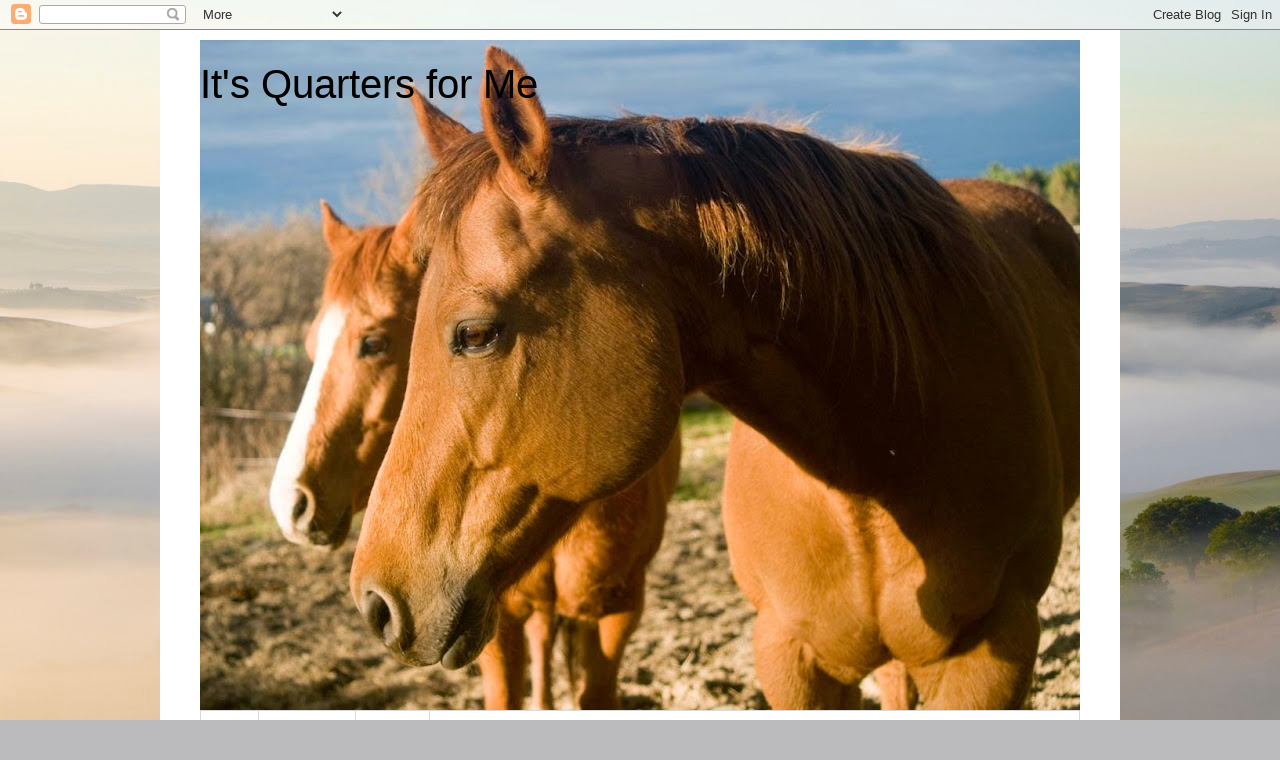

--- FILE ---
content_type: text/html; charset=UTF-8
request_url: https://quartersforme.blogspot.com/2010/08/
body_size: 34281
content:
<!DOCTYPE html>
<html class='v2' dir='ltr' lang='en'>
<head>
<link href='https://www.blogger.com/static/v1/widgets/335934321-css_bundle_v2.css' rel='stylesheet' type='text/css'/>
<meta content='width=1100' name='viewport'/>
<meta content='text/html; charset=UTF-8' http-equiv='Content-Type'/>
<meta content='blogger' name='generator'/>
<link href='https://quartersforme.blogspot.com/favicon.ico' rel='icon' type='image/x-icon'/>
<link href='http://quartersforme.blogspot.com/2010/08/' rel='canonical'/>
<link rel="alternate" type="application/atom+xml" title="It&#39;s Quarters for Me - Atom" href="https://quartersforme.blogspot.com/feeds/posts/default" />
<link rel="alternate" type="application/rss+xml" title="It&#39;s Quarters for Me - RSS" href="https://quartersforme.blogspot.com/feeds/posts/default?alt=rss" />
<link rel="service.post" type="application/atom+xml" title="It&#39;s Quarters for Me - Atom" href="https://www.blogger.com/feeds/3374098783533915699/posts/default" />
<!--Can't find substitution for tag [blog.ieCssRetrofitLinks]-->
<meta content='http://quartersforme.blogspot.com/2010/08/' property='og:url'/>
<meta content='It&#39;s Quarters for Me' property='og:title'/>
<meta content='' property='og:description'/>
<title>It's Quarters for Me: August 2010</title>
<style id='page-skin-1' type='text/css'><!--
/*
-----------------------------------------------
Blogger Template Style
Name:     Simple
Designer: Blogger
URL:      www.blogger.com
----------------------------------------------- */
/* Content
----------------------------------------------- */
body {
font: normal normal 12px 'Trebuchet MS', Trebuchet, Verdana, sans-serif;
color: #4f4f4f;
background: #BBBBBD url(//themes.googleusercontent.com/image?id=0BwVBOzw_-hbMMjI1YjA3MmMtZmIzZi00ZGZiLTk2MDItMDI5YjEyZWYyNDNk) no-repeat fixed top center /* Credit: wingmar (http://www.istockphoto.com/googleimages.php?id=3501457&platform=blogger) */;
padding: 0 0 0 0;
}
html body .region-inner {
min-width: 0;
max-width: 100%;
width: auto;
}
h2 {
font-size: 22px;
}
a:link {
text-decoration:none;
color: #729c1c;
}
a:visited {
text-decoration:none;
color: #7d7d7d;
}
a:hover {
text-decoration:underline;
color: #a3ff22;
}
.body-fauxcolumn-outer .fauxcolumn-inner {
background: transparent none repeat scroll top left;
_background-image: none;
}
.body-fauxcolumn-outer .cap-top {
position: absolute;
z-index: 1;
height: 400px;
width: 100%;
}
.body-fauxcolumn-outer .cap-top .cap-left {
width: 100%;
background: transparent none repeat-x scroll top left;
_background-image: none;
}
.content-outer {
-moz-box-shadow: 0 0 0 rgba(0, 0, 0, .15);
-webkit-box-shadow: 0 0 0 rgba(0, 0, 0, .15);
-goog-ms-box-shadow: 0 0 0 #333333;
box-shadow: 0 0 0 rgba(0, 0, 0, .15);
margin-bottom: 1px;
}
.content-inner {
padding: 10px 40px;
}
.content-inner {
background-color: #ffffff;
}
/* Header
----------------------------------------------- */
.header-outer {
background: transparent none repeat-x scroll 0 -400px;
_background-image: none;
}
.Header h1 {
font: normal normal 40px 'Trebuchet MS',Trebuchet,Verdana,sans-serif;
color: #000000;
text-shadow: 0 0 0 rgba(0, 0, 0, .2);
}
.Header h1 a {
color: #000000;
}
.Header .description {
font-size: 18px;
color: #000000;
}
.header-inner .Header .titlewrapper {
padding: 22px 0;
}
.header-inner .Header .descriptionwrapper {
padding: 0 0;
}
/* Tabs
----------------------------------------------- */
.tabs-inner .section:first-child {
border-top: 0 solid #d9d9d9;
}
.tabs-inner .section:first-child ul {
margin-top: -1px;
border-top: 1px solid #d9d9d9;
border-left: 1px solid #d9d9d9;
border-right: 1px solid #d9d9d9;
}
.tabs-inner .widget ul {
background: transparent none repeat-x scroll 0 -800px;
_background-image: none;
border-bottom: 1px solid #d9d9d9;
margin-top: 0;
margin-left: -30px;
margin-right: -30px;
}
.tabs-inner .widget li a {
display: inline-block;
padding: .6em 1em;
font: normal normal 12px 'Trebuchet MS', Trebuchet, Verdana, sans-serif;
color: #000000;
border-left: 1px solid #ffffff;
border-right: 1px solid #d9d9d9;
}
.tabs-inner .widget li:first-child a {
border-left: none;
}
.tabs-inner .widget li.selected a, .tabs-inner .widget li a:hover {
color: #000000;
background-color: #eaeaea;
text-decoration: none;
}
/* Columns
----------------------------------------------- */
.main-outer {
border-top: 0 solid transparent;
}
.fauxcolumn-left-outer .fauxcolumn-inner {
border-right: 1px solid transparent;
}
.fauxcolumn-right-outer .fauxcolumn-inner {
border-left: 1px solid transparent;
}
/* Headings
----------------------------------------------- */
div.widget > h2,
div.widget h2.title {
margin: 0 0 1em 0;
font: normal bold 11px 'Trebuchet MS',Trebuchet,Verdana,sans-serif;
color: #000000;
}
/* Widgets
----------------------------------------------- */
.widget .zippy {
color: #909090;
text-shadow: 2px 2px 1px rgba(0, 0, 0, .1);
}
.widget .popular-posts ul {
list-style: none;
}
/* Posts
----------------------------------------------- */
h2.date-header {
font: normal bold 11px Arial, Tahoma, Helvetica, FreeSans, sans-serif;
}
.date-header span {
background-color: #b5b5b5;
color: #ffffff;
padding: 0.4em;
letter-spacing: 3px;
margin: inherit;
}
.main-inner {
padding-top: 35px;
padding-bottom: 65px;
}
.main-inner .column-center-inner {
padding: 0 0;
}
.main-inner .column-center-inner .section {
margin: 0 1em;
}
.post {
margin: 0 0 45px 0;
}
h3.post-title, .comments h4 {
font: normal normal 22px 'Trebuchet MS',Trebuchet,Verdana,sans-serif;
margin: .75em 0 0;
}
.post-body {
font-size: 110%;
line-height: 1.4;
position: relative;
}
.post-body img, .post-body .tr-caption-container, .Profile img, .Image img,
.BlogList .item-thumbnail img {
padding: 2px;
background: #ffffff;
border: 1px solid #eaeaea;
-moz-box-shadow: 1px 1px 5px rgba(0, 0, 0, .1);
-webkit-box-shadow: 1px 1px 5px rgba(0, 0, 0, .1);
box-shadow: 1px 1px 5px rgba(0, 0, 0, .1);
}
.post-body img, .post-body .tr-caption-container {
padding: 5px;
}
.post-body .tr-caption-container {
color: #4f4f4f;
}
.post-body .tr-caption-container img {
padding: 0;
background: transparent;
border: none;
-moz-box-shadow: 0 0 0 rgba(0, 0, 0, .1);
-webkit-box-shadow: 0 0 0 rgba(0, 0, 0, .1);
box-shadow: 0 0 0 rgba(0, 0, 0, .1);
}
.post-header {
margin: 0 0 1.5em;
line-height: 1.6;
font-size: 90%;
}
.post-footer {
margin: 20px -2px 0;
padding: 5px 10px;
color: #4f4f4f;
background-color: #eaeaea;
border-bottom: 1px solid #eaeaea;
line-height: 1.6;
font-size: 90%;
}
#comments .comment-author {
padding-top: 1.5em;
border-top: 1px solid transparent;
background-position: 0 1.5em;
}
#comments .comment-author:first-child {
padding-top: 0;
border-top: none;
}
.avatar-image-container {
margin: .2em 0 0;
}
#comments .avatar-image-container img {
border: 1px solid #eaeaea;
}
/* Comments
----------------------------------------------- */
.comments .comments-content .icon.blog-author {
background-repeat: no-repeat;
background-image: url([data-uri]);
}
.comments .comments-content .loadmore a {
border-top: 1px solid #909090;
border-bottom: 1px solid #909090;
}
.comments .comment-thread.inline-thread {
background-color: #eaeaea;
}
.comments .continue {
border-top: 2px solid #909090;
}
/* Accents
---------------------------------------------- */
.section-columns td.columns-cell {
border-left: 1px solid transparent;
}
.blog-pager {
background: transparent url(//www.blogblog.com/1kt/simple/paging_dot.png) repeat-x scroll top center;
}
.blog-pager-older-link, .home-link,
.blog-pager-newer-link {
background-color: #ffffff;
padding: 5px;
}
.footer-outer {
border-top: 1px dashed #bbbbbb;
}
/* Mobile
----------------------------------------------- */
body.mobile  {
background-size: auto;
}
.mobile .body-fauxcolumn-outer {
background: transparent none repeat scroll top left;
}
.mobile .body-fauxcolumn-outer .cap-top {
background-size: 100% auto;
}
.mobile .content-outer {
-webkit-box-shadow: 0 0 3px rgba(0, 0, 0, .15);
box-shadow: 0 0 3px rgba(0, 0, 0, .15);
}
.mobile .tabs-inner .widget ul {
margin-left: 0;
margin-right: 0;
}
.mobile .post {
margin: 0;
}
.mobile .main-inner .column-center-inner .section {
margin: 0;
}
.mobile .date-header span {
padding: 0.1em 10px;
margin: 0 -10px;
}
.mobile h3.post-title {
margin: 0;
}
.mobile .blog-pager {
background: transparent none no-repeat scroll top center;
}
.mobile .footer-outer {
border-top: none;
}
.mobile .main-inner, .mobile .footer-inner {
background-color: #ffffff;
}
.mobile-index-contents {
color: #4f4f4f;
}
.mobile-link-button {
background-color: #729c1c;
}
.mobile-link-button a:link, .mobile-link-button a:visited {
color: #ffffff;
}
.mobile .tabs-inner .section:first-child {
border-top: none;
}
.mobile .tabs-inner .PageList .widget-content {
background-color: #eaeaea;
color: #000000;
border-top: 1px solid #d9d9d9;
border-bottom: 1px solid #d9d9d9;
}
.mobile .tabs-inner .PageList .widget-content .pagelist-arrow {
border-left: 1px solid #d9d9d9;
}

--></style>
<style id='template-skin-1' type='text/css'><!--
body {
min-width: 960px;
}
.content-outer, .content-fauxcolumn-outer, .region-inner {
min-width: 960px;
max-width: 960px;
_width: 960px;
}
.main-inner .columns {
padding-left: 0;
padding-right: 310px;
}
.main-inner .fauxcolumn-center-outer {
left: 0;
right: 310px;
/* IE6 does not respect left and right together */
_width: expression(this.parentNode.offsetWidth -
parseInt("0") -
parseInt("310px") + 'px');
}
.main-inner .fauxcolumn-left-outer {
width: 0;
}
.main-inner .fauxcolumn-right-outer {
width: 310px;
}
.main-inner .column-left-outer {
width: 0;
right: 100%;
margin-left: -0;
}
.main-inner .column-right-outer {
width: 310px;
margin-right: -310px;
}
#layout {
min-width: 0;
}
#layout .content-outer {
min-width: 0;
width: 800px;
}
#layout .region-inner {
min-width: 0;
width: auto;
}
body#layout div.add_widget {
padding: 8px;
}
body#layout div.add_widget a {
margin-left: 32px;
}
--></style>
<style>
    body {background-image:url(\/\/themes.googleusercontent.com\/image?id=0BwVBOzw_-hbMMjI1YjA3MmMtZmIzZi00ZGZiLTk2MDItMDI5YjEyZWYyNDNk);}
    
@media (max-width: 200px) { body {background-image:url(\/\/themes.googleusercontent.com\/image?id=0BwVBOzw_-hbMMjI1YjA3MmMtZmIzZi00ZGZiLTk2MDItMDI5YjEyZWYyNDNk&options=w200);}}
@media (max-width: 400px) and (min-width: 201px) { body {background-image:url(\/\/themes.googleusercontent.com\/image?id=0BwVBOzw_-hbMMjI1YjA3MmMtZmIzZi00ZGZiLTk2MDItMDI5YjEyZWYyNDNk&options=w400);}}
@media (max-width: 800px) and (min-width: 401px) { body {background-image:url(\/\/themes.googleusercontent.com\/image?id=0BwVBOzw_-hbMMjI1YjA3MmMtZmIzZi00ZGZiLTk2MDItMDI5YjEyZWYyNDNk&options=w800);}}
@media (max-width: 1200px) and (min-width: 801px) { body {background-image:url(\/\/themes.googleusercontent.com\/image?id=0BwVBOzw_-hbMMjI1YjA3MmMtZmIzZi00ZGZiLTk2MDItMDI5YjEyZWYyNDNk&options=w1200);}}
/* Last tag covers anything over one higher than the previous max-size cap. */
@media (min-width: 1201px) { body {background-image:url(\/\/themes.googleusercontent.com\/image?id=0BwVBOzw_-hbMMjI1YjA3MmMtZmIzZi00ZGZiLTk2MDItMDI5YjEyZWYyNDNk&options=w1600);}}
  </style>
<link href='https://www.blogger.com/dyn-css/authorization.css?targetBlogID=3374098783533915699&amp;zx=d4c3bca3-1c40-4049-bf12-7d00a22116c1' media='none' onload='if(media!=&#39;all&#39;)media=&#39;all&#39;' rel='stylesheet'/><noscript><link href='https://www.blogger.com/dyn-css/authorization.css?targetBlogID=3374098783533915699&amp;zx=d4c3bca3-1c40-4049-bf12-7d00a22116c1' rel='stylesheet'/></noscript>
<meta name='google-adsense-platform-account' content='ca-host-pub-1556223355139109'/>
<meta name='google-adsense-platform-domain' content='blogspot.com'/>

</head>
<body class='loading variant-simplysimple'>
<div class='navbar section' id='navbar' name='Navbar'><div class='widget Navbar' data-version='1' id='Navbar1'><script type="text/javascript">
    function setAttributeOnload(object, attribute, val) {
      if(window.addEventListener) {
        window.addEventListener('load',
          function(){ object[attribute] = val; }, false);
      } else {
        window.attachEvent('onload', function(){ object[attribute] = val; });
      }
    }
  </script>
<div id="navbar-iframe-container"></div>
<script type="text/javascript" src="https://apis.google.com/js/platform.js"></script>
<script type="text/javascript">
      gapi.load("gapi.iframes:gapi.iframes.style.bubble", function() {
        if (gapi.iframes && gapi.iframes.getContext) {
          gapi.iframes.getContext().openChild({
              url: 'https://www.blogger.com/navbar/3374098783533915699?origin\x3dhttps://quartersforme.blogspot.com',
              where: document.getElementById("navbar-iframe-container"),
              id: "navbar-iframe"
          });
        }
      });
    </script><script type="text/javascript">
(function() {
var script = document.createElement('script');
script.type = 'text/javascript';
script.src = '//pagead2.googlesyndication.com/pagead/js/google_top_exp.js';
var head = document.getElementsByTagName('head')[0];
if (head) {
head.appendChild(script);
}})();
</script>
</div></div>
<div class='body-fauxcolumns'>
<div class='fauxcolumn-outer body-fauxcolumn-outer'>
<div class='cap-top'>
<div class='cap-left'></div>
<div class='cap-right'></div>
</div>
<div class='fauxborder-left'>
<div class='fauxborder-right'></div>
<div class='fauxcolumn-inner'>
</div>
</div>
<div class='cap-bottom'>
<div class='cap-left'></div>
<div class='cap-right'></div>
</div>
</div>
</div>
<div class='content'>
<div class='content-fauxcolumns'>
<div class='fauxcolumn-outer content-fauxcolumn-outer'>
<div class='cap-top'>
<div class='cap-left'></div>
<div class='cap-right'></div>
</div>
<div class='fauxborder-left'>
<div class='fauxborder-right'></div>
<div class='fauxcolumn-inner'>
</div>
</div>
<div class='cap-bottom'>
<div class='cap-left'></div>
<div class='cap-right'></div>
</div>
</div>
</div>
<div class='content-outer'>
<div class='content-cap-top cap-top'>
<div class='cap-left'></div>
<div class='cap-right'></div>
</div>
<div class='fauxborder-left content-fauxborder-left'>
<div class='fauxborder-right content-fauxborder-right'></div>
<div class='content-inner'>
<header>
<div class='header-outer'>
<div class='header-cap-top cap-top'>
<div class='cap-left'></div>
<div class='cap-right'></div>
</div>
<div class='fauxborder-left header-fauxborder-left'>
<div class='fauxborder-right header-fauxborder-right'></div>
<div class='region-inner header-inner'>
<div class='header section' id='header' name='Header'><div class='widget Header' data-version='1' id='Header1'>
<div id='header-inner' style='background-image: url("https://blogger.googleusercontent.com/img/b/R29vZ2xl/AVvXsEgDBuUipK1zc4UirSWHATbmXPjnzyIVK_TxAyEpA8PgCShv5Hwef8MhaiITCEbLOuV2uYOA-_3Da4tuZp7-CBhQ3rLW3s_ic9cEtFc3kltt778OnhUpLPXzgqgQxgfnIBqlXuRIF70n_kk/s880/Quartersweb.jpg"); background-position: left; min-height: 671px; _height: 671px; background-repeat: no-repeat; '>
<div class='titlewrapper' style='background: transparent'>
<h1 class='title' style='background: transparent; border-width: 0px'>
<a href='https://quartersforme.blogspot.com/'>
It's Quarters for Me
</a>
</h1>
</div>
<div class='descriptionwrapper'>
<p class='description'><span>
</span></p>
</div>
</div>
</div></div>
</div>
</div>
<div class='header-cap-bottom cap-bottom'>
<div class='cap-left'></div>
<div class='cap-right'></div>
</div>
</div>
</header>
<div class='tabs-outer'>
<div class='tabs-cap-top cap-top'>
<div class='cap-left'></div>
<div class='cap-right'></div>
</div>
<div class='fauxborder-left tabs-fauxborder-left'>
<div class='fauxborder-right tabs-fauxborder-right'></div>
<div class='region-inner tabs-inner'>
<div class='tabs section' id='crosscol' name='Cross-Column'><div class='widget PageList' data-version='1' id='PageList1'>
<h2>Pages</h2>
<div class='widget-content'>
<ul>
<li>
<a href='https://quartersforme.blogspot.com/'>Home</a>
</li>
<li>
<a href='https://quartersforme.blogspot.com/p/club-hooves.html'>Club Hooves</a>
</li>
<li>
<a href='https://quartersforme.blogspot.com/p/flat-soles.html'>flat soles</a>
</li>
</ul>
<div class='clear'></div>
</div>
</div></div>
<div class='tabs no-items section' id='crosscol-overflow' name='Cross-Column 2'></div>
</div>
</div>
<div class='tabs-cap-bottom cap-bottom'>
<div class='cap-left'></div>
<div class='cap-right'></div>
</div>
</div>
<div class='main-outer'>
<div class='main-cap-top cap-top'>
<div class='cap-left'></div>
<div class='cap-right'></div>
</div>
<div class='fauxborder-left main-fauxborder-left'>
<div class='fauxborder-right main-fauxborder-right'></div>
<div class='region-inner main-inner'>
<div class='columns fauxcolumns'>
<div class='fauxcolumn-outer fauxcolumn-center-outer'>
<div class='cap-top'>
<div class='cap-left'></div>
<div class='cap-right'></div>
</div>
<div class='fauxborder-left'>
<div class='fauxborder-right'></div>
<div class='fauxcolumn-inner'>
</div>
</div>
<div class='cap-bottom'>
<div class='cap-left'></div>
<div class='cap-right'></div>
</div>
</div>
<div class='fauxcolumn-outer fauxcolumn-left-outer'>
<div class='cap-top'>
<div class='cap-left'></div>
<div class='cap-right'></div>
</div>
<div class='fauxborder-left'>
<div class='fauxborder-right'></div>
<div class='fauxcolumn-inner'>
</div>
</div>
<div class='cap-bottom'>
<div class='cap-left'></div>
<div class='cap-right'></div>
</div>
</div>
<div class='fauxcolumn-outer fauxcolumn-right-outer'>
<div class='cap-top'>
<div class='cap-left'></div>
<div class='cap-right'></div>
</div>
<div class='fauxborder-left'>
<div class='fauxborder-right'></div>
<div class='fauxcolumn-inner'>
</div>
</div>
<div class='cap-bottom'>
<div class='cap-left'></div>
<div class='cap-right'></div>
</div>
</div>
<!-- corrects IE6 width calculation -->
<div class='columns-inner'>
<div class='column-center-outer'>
<div class='column-center-inner'>
<div class='main section' id='main' name='Main'><div class='widget Blog' data-version='1' id='Blog1'>
<div class='blog-posts hfeed'>

          <div class="date-outer">
        
<h2 class='date-header'><span>Tuesday, August 31, 2010</span></h2>

          <div class="date-posts">
        
<div class='post-outer'>
<div class='post hentry uncustomized-post-template' itemprop='blogPost' itemscope='itemscope' itemtype='http://schema.org/BlogPosting'>
<meta content='3374098783533915699' itemprop='blogId'/>
<meta content='900910403283314888' itemprop='postId'/>
<a name='900910403283314888'></a>
<h3 class='post-title entry-title' itemprop='name'>
<a href='https://quartersforme.blogspot.com/2010/08/food-rewards-work-who-woulda-thunk.html'>Food rewards work, who woulda thunk?</a>
</h3>
<div class='post-header'>
<div class='post-header-line-1'></div>
</div>
<div class='post-body entry-content' id='post-body-900910403283314888' itemprop='description articleBody'>
<h1>                 <span id="ctl00_ContentPlaceHolder1_lblArticleHeadline">Training: Food Rewards Are More Effective Than Physical Contact</span>                             </h1><span class="byline" id="ctl00_ContentPlaceHolder1_lblAuthor">by: Christa Lesté-Lasserre</span>             <br />
<span class="byline" id="ctl00_ContentPlaceHolder1_lblOnlineDate">August 30 2010, </span>             <span class="byline" id="ctl00_ContentPlaceHolder1_lblArticleID">Article # 16878</span><br />
<br />
<!-- google_ad_section_start -->                 <br />
Everybody loves a good back scratch, including your horse, right?  Scratching of the withers has been scientifically proven to reduce a  horse's heart rate, but a good scratch might not be enough to  communicate to your horse that you're happy with what he's just learned  and that you want him to do it again next time.<br />
According to new research by French equitation scientists, presented at  the sixth International Equitation Science Conference in Uppsala,  Sweden, on Aug. 2, rewarding horses with food, rather than physical  contact, is most effective.<br />
<br />
"Overall, it appears that scratching the withers may not be considered a  primary positive reinforcement for horses," said Carol Sankey, MSc, a  PhD candidate in ethology (the study of animal behavior) at the  University of Rennes in western France. "In fact, some horses don't seem  to like it much it at all."<br />
In previous studies also described at <a href="http://www.thehorse.com/ViewArticle.aspx?ID=11436" target="_self">TheHorse.com</a>,  Sankey compared food rewards to negative reinforcement and food reward  to no reinforcement at all; in both cases the horses' training programs  were significantly improved when food reward was used. The food-rewarded  horses also remembered the training longer and had friendlier contact  with humans.<br />
<br />
But now Sankey and her colleagues have addressed the question of which  kind of positive reinforcement works better: physical contact&#8212;wither  scratching&#8212;which is known to reduce heart rates (suggesting the horse  enjoys it), or food (in this case, carrots). They put the question to  the test by training 20 Konik horse yearlings to stand still on command.  (This native Polish breed was chosen because the horses live in  semi-natural family groups where they can benefit fully from social  grooming and its implications within the herd.) "If grooming has any  socially positive effect on horses, this would be the occasion to find  out," Sankey said.<br />
<br />
According to their results, grooming has very little positive effect.  From the first day of training, the food-rewarded yearlings stood still  longer, Sankey said. They also made faster progress over the six-day  training period compared to the horses rewarded with wither scratching,  whose progress eventually stagnated. The food-rewarded horses also were  far more receptive to humans, standing closer to them and seeking  physical contact, outside the training sessions.<br />
<br />
"Scratching the withers could be perceived as positive by some horses,  just not positive enough for training and bonding," said Sankey. In  fact, social grooming might actually occur because of bonding and not  the contrary, she added.<br />
<br />
"It's better to consider scratching a secondary form of positive  reinforcement, which must first be associated with a primary one, like  food, to become rewarding," Sankey said.<br />
<br />
<i>copied from <a href="http://www.thehorse.com/ViewArticle.aspx?ID=16878">TheHorse.com </a></i>
<div style='clear: both;'></div>
</div>
<div class='post-footer'>
<div class='post-footer-line post-footer-line-1'>
<span class='post-author vcard'>
Ramblings courtesy of
<span class='fn' itemprop='author' itemscope='itemscope' itemtype='http://schema.org/Person'>
<meta content='https://www.blogger.com/profile/03029180368325070266' itemprop='url'/>
<a class='g-profile' href='https://www.blogger.com/profile/03029180368325070266' rel='author' title='author profile'>
<span itemprop='name'>smazourek</span>
</a>
</span>
</span>
<span class='post-timestamp'>
at
<meta content='http://quartersforme.blogspot.com/2010/08/food-rewards-work-who-woulda-thunk.html' itemprop='url'/>
<a class='timestamp-link' href='https://quartersforme.blogspot.com/2010/08/food-rewards-work-who-woulda-thunk.html' rel='bookmark' title='permanent link'><abbr class='published' itemprop='datePublished' title='2010-08-31T16:10:00-04:00'>4:10&#8239;PM</abbr></a>
</span>
<span class='post-comment-link'>
<a class='comment-link' href='https://quartersforme.blogspot.com/2010/08/food-rewards-work-who-woulda-thunk.html#comment-form' onclick=''>
4 comments:
  </a>
</span>
<span class='post-icons'>
<span class='item-control blog-admin pid-161357501'>
<a href='https://www.blogger.com/post-edit.g?blogID=3374098783533915699&postID=900910403283314888&from=pencil' title='Edit Post'>
<img alt='' class='icon-action' height='18' src='https://resources.blogblog.com/img/icon18_edit_allbkg.gif' width='18'/>
</a>
</span>
</span>
<div class='post-share-buttons goog-inline-block'>
</div>
</div>
<div class='post-footer-line post-footer-line-2'>
<span class='post-labels'>
Labels:
<a href='https://quartersforme.blogspot.com/search/label/clicker%20training' rel='tag'>clicker training</a>
</span>
</div>
<div class='post-footer-line post-footer-line-3'>
<span class='post-location'>
</span>
</div>
</div>
</div>
</div>

          </div></div>
        

          <div class="date-outer">
        
<h2 class='date-header'><span>Monday, August 30, 2010</span></h2>

          <div class="date-posts">
        
<div class='post-outer'>
<div class='post hentry uncustomized-post-template' itemprop='blogPost' itemscope='itemscope' itemtype='http://schema.org/BlogPosting'>
<meta content='3374098783533915699' itemprop='blogId'/>
<meta content='6893209240979499438' itemprop='postId'/>
<a name='6893209240979499438'></a>
<h3 class='post-title entry-title' itemprop='name'>
<a href='https://quartersforme.blogspot.com/2010/08/horse-you-want-vs-horse-you-need.html'>The horse you want vs. the horse you need</a>
</h3>
<div class='post-header'>
<div class='post-header-line-1'></div>
</div>
<div class='post-body entry-content' id='post-body-6893209240979499438' itemprop='description articleBody'>
I remember when I was telling Alexandra Kurland about Gwen she said that I would learn more from this horse than I could ever imagine, but it wouldn't be easy. Boy is that ever true.<br />
<br />
I fell in love with Gwen the first time I saw her. I saw her sweet little face with that kissable nose and fell head over heels. I just had to have her. Of course I had no idea that she would be the most sensitive, excitable, and difficult horse that I have ever handled. I also didn't know that she would be exactly the horse I needed.<br />
<br />
Like most people I have issues. I rush through things and pay only lip service to details. I tend to get over-excited and anxious very quickly, often blowing situations out of proportion and making things worse than they would be if I'd just chilled out. I also have a nasty aggressive streak and use a lot more force than I should, especially if I get upset- which, as I just mentioned, happens often. I am also really hard on myself, regular readers may have picked up on that by now.<br />
<br />
This is why Gwen is good for me: Every time I let go of my self control and get upset or angry, Gwen flips out. Every time. But if I approach her with a calm and stable demeanor she can be very soft and loving. She's the ultimate 1000 lbs. life coach. Working with her forced me to evaluate not only my training regimen, but also my state of being.<br />
<br />
Now she's in a new environment, once again freaked out by the entire world, and I need to do some serious self-examination to figure out the best way to help her without alienating her. I've taken her all the way back to basics. We walk to just out of sight of the other horses and then graze, with some targeting thrown in when she gets nervous. I concentrate on staying calm, breathing, and over all keeping a soft connection through the lead rope. And it's working, she's relaxing and I think she's even starting to enjoy our little treks out of the pasture.<br />
<br />
I'd like to throw it out to you now: Was there ever a horse (or other animal) that you felt was in your life to help you grow as a person? That wasn't the horse you wanted but ended up being the horse you needed?
<div style='clear: both;'></div>
</div>
<div class='post-footer'>
<div class='post-footer-line post-footer-line-1'>
<span class='post-author vcard'>
Ramblings courtesy of
<span class='fn' itemprop='author' itemscope='itemscope' itemtype='http://schema.org/Person'>
<meta content='https://www.blogger.com/profile/03029180368325070266' itemprop='url'/>
<a class='g-profile' href='https://www.blogger.com/profile/03029180368325070266' rel='author' title='author profile'>
<span itemprop='name'>smazourek</span>
</a>
</span>
</span>
<span class='post-timestamp'>
at
<meta content='http://quartersforme.blogspot.com/2010/08/horse-you-want-vs-horse-you-need.html' itemprop='url'/>
<a class='timestamp-link' href='https://quartersforme.blogspot.com/2010/08/horse-you-want-vs-horse-you-need.html' rel='bookmark' title='permanent link'><abbr class='published' itemprop='datePublished' title='2010-08-30T13:56:00-04:00'>1:56&#8239;PM</abbr></a>
</span>
<span class='post-comment-link'>
<a class='comment-link' href='https://quartersforme.blogspot.com/2010/08/horse-you-want-vs-horse-you-need.html#comment-form' onclick=''>
4 comments:
  </a>
</span>
<span class='post-icons'>
<span class='item-control blog-admin pid-161357501'>
<a href='https://www.blogger.com/post-edit.g?blogID=3374098783533915699&postID=6893209240979499438&from=pencil' title='Edit Post'>
<img alt='' class='icon-action' height='18' src='https://resources.blogblog.com/img/icon18_edit_allbkg.gif' width='18'/>
</a>
</span>
</span>
<div class='post-share-buttons goog-inline-block'>
</div>
</div>
<div class='post-footer-line post-footer-line-2'>
<span class='post-labels'>
Labels:
<a href='https://quartersforme.blogspot.com/search/label/Alexandra%20Kurland' rel='tag'>Alexandra Kurland</a>,
<a href='https://quartersforme.blogspot.com/search/label/clicker%20training' rel='tag'>clicker training</a>,
<a href='https://quartersforme.blogspot.com/search/label/Gwen' rel='tag'>Gwen</a>
</span>
</div>
<div class='post-footer-line post-footer-line-3'>
<span class='post-location'>
</span>
</div>
</div>
</div>
</div>

          </div></div>
        

          <div class="date-outer">
        
<h2 class='date-header'><span>Sunday, August 29, 2010</span></h2>

          <div class="date-posts">
        
<div class='post-outer'>
<div class='post hentry uncustomized-post-template' itemprop='blogPost' itemscope='itemscope' itemtype='http://schema.org/BlogPosting'>
<meta content='https://blogger.googleusercontent.com/img/b/R29vZ2xl/AVvXsEhKphkCs8uPhrB6U9dyGQHZwCXJm17UUXn9CUYQClO5MMys_EKaLCxPtSB0Rd4JogZv9yILSUgDzgjaPpLDluhbMdyuwwwhfFgrIhNEMvo1_HSrc54485CrB-LTiG26Kq0rdhtcR0myFPA/s320/EB_glove.jpg' itemprop='image_url'/>
<meta content='3374098783533915699' itemprop='blogId'/>
<meta content='3062146686346020918' itemprop='postId'/>
<a name='3062146686346020918'></a>
<h3 class='post-title entry-title' itemprop='name'>
<a href='https://quartersforme.blogspot.com/2010/08/new-experiences.html'>New experiences</a>
</h3>
<div class='post-header'>
<div class='post-header-line-1'></div>
</div>
<div class='post-body entry-content' id='post-body-3062146686346020918' itemprop='description articleBody'>
Sorry I haven't posted in a while, being busy and under the weather have put me a little behind.<br />
<br />
For the latest news: Coriander went on his first group trail ride Friday and was nearly perfect in every way! Really, I could not be more proud of that horse right now.<br />
<br />
The stable next door where I've been taking my lessons does a group trail ride every Friday night and they invited me along. Last Friday I strapped on Coriander's Easyboot Gloves and off we went.<br />
<div class="separator" style="clear: both; text-align: center;"><a href="https://blogger.googleusercontent.com/img/b/R29vZ2xl/AVvXsEhKphkCs8uPhrB6U9dyGQHZwCXJm17UUXn9CUYQClO5MMys_EKaLCxPtSB0Rd4JogZv9yILSUgDzgjaPpLDluhbMdyuwwwhfFgrIhNEMvo1_HSrc54485CrB-LTiG26Kq0rdhtcR0myFPA/s1600/EB_glove.jpg" imageanchor="1" style="clear: right; float: right; margin-bottom: 1em; margin-left: 1em;"><img border="0" src="https://blogger.googleusercontent.com/img/b/R29vZ2xl/AVvXsEhKphkCs8uPhrB6U9dyGQHZwCXJm17UUXn9CUYQClO5MMys_EKaLCxPtSB0Rd4JogZv9yILSUgDzgjaPpLDluhbMdyuwwwhfFgrIhNEMvo1_HSrc54485CrB-LTiG26Kq0rdhtcR0myFPA/s320/EB_glove.jpg" /></a></div><br />
There were seven other horses that went on the ride, I was really worried that my boy would be upset with so many strange horses around, but I buddied him up to a steady-eddy draft mare first thing and her calmness seemed to wear off on him, he didn't spook once on the whole ride. He did pull some nasty faces when the horse behind him ran up on his bum a little, but I can't blame him for that. I'd pull a nasty face for that too.<br />
<br />
We went up and down more hills than he's seen in his whole life up to this point and he took them like a champ. I told him at the beginning of the ride that I wanted him to walk the hills and for the most part he kept himself at that pace. Even when the horses around him were trotting or cantering up the hills he walked, good boy!<br />
<br />
He even had his first water crossing, the only rough point on the ride. It was just a little stream, only about two feet wide, but he didn't want to do it. After I had walked him up to it a couple times and gently asked him to cross with no progress, I was just getting ready to dismount and lead him across when I found out that Beth (my new trainer) had already beaten me to it. She took hold of his bridle, and with her help he very calmly walked through the water and got tons of praise. He then went over the next stream no problem, there wasn't as much water in that one but I'm still pretty proud. (How great is my new trainer?)<br />
<br />
This is a little random, but I always ate the most fantastic peach during the ride. Straight off the tree, perfectly ripe and full of juice- it melted in my mouth. Yum! Poor Coriander got peach juice all over his shoulder but it was worth it.<br />
<br />
The only part of the ride where he acted like a greenie was at the very end when the stable came back into view. Then he started jigging and calling and acting a little silly. But I forgive him for that since he was so fantastic for the rest of the ride. Now I can't wait for next Friday to come along so we can do it again.
<div style='clear: both;'></div>
</div>
<div class='post-footer'>
<div class='post-footer-line post-footer-line-1'>
<span class='post-author vcard'>
Ramblings courtesy of
<span class='fn' itemprop='author' itemscope='itemscope' itemtype='http://schema.org/Person'>
<meta content='https://www.blogger.com/profile/03029180368325070266' itemprop='url'/>
<a class='g-profile' href='https://www.blogger.com/profile/03029180368325070266' rel='author' title='author profile'>
<span itemprop='name'>smazourek</span>
</a>
</span>
</span>
<span class='post-timestamp'>
at
<meta content='http://quartersforme.blogspot.com/2010/08/new-experiences.html' itemprop='url'/>
<a class='timestamp-link' href='https://quartersforme.blogspot.com/2010/08/new-experiences.html' rel='bookmark' title='permanent link'><abbr class='published' itemprop='datePublished' title='2010-08-29T11:41:00-04:00'>11:41&#8239;AM</abbr></a>
</span>
<span class='post-comment-link'>
<a class='comment-link' href='https://quartersforme.blogspot.com/2010/08/new-experiences.html#comment-form' onclick=''>
5 comments:
  </a>
</span>
<span class='post-icons'>
<span class='item-control blog-admin pid-161357501'>
<a href='https://www.blogger.com/post-edit.g?blogID=3374098783533915699&postID=3062146686346020918&from=pencil' title='Edit Post'>
<img alt='' class='icon-action' height='18' src='https://resources.blogblog.com/img/icon18_edit_allbkg.gif' width='18'/>
</a>
</span>
</span>
<div class='post-share-buttons goog-inline-block'>
</div>
</div>
<div class='post-footer-line post-footer-line-2'>
<span class='post-labels'>
</span>
</div>
<div class='post-footer-line post-footer-line-3'>
<span class='post-location'>
</span>
</div>
</div>
</div>
</div>

          </div></div>
        

          <div class="date-outer">
        
<h2 class='date-header'><span>Tuesday, August 24, 2010</span></h2>

          <div class="date-posts">
        
<div class='post-outer'>
<div class='post hentry uncustomized-post-template' itemprop='blogPost' itemscope='itemscope' itemtype='http://schema.org/BlogPosting'>
<meta content='3374098783533915699' itemprop='blogId'/>
<meta content='399199755261225454' itemprop='postId'/>
<a name='399199755261225454'></a>
<h3 class='post-title entry-title' itemprop='name'>
<a href='https://quartersforme.blogspot.com/2010/08/too-much-too-soon.html'>Too much, too soon</a>
</h3>
<div class='post-header'>
<div class='post-header-line-1'></div>
</div>
<div class='post-body entry-content' id='post-body-399199755261225454' itemprop='description articleBody'>
So first the good. Coriander and I went on our first bareback ride today since the move and he was great! He spooked a couple times but nothing big, on the whole he was very relaxed and it was a fun ride. <br />
<br />
After that I decided to take Gwen on trail walk #2. It started off well, she walked past the horse-eating canoe again with nary a glance and it didn't take many one rein stops at all to get her to walk next to me instead of ahead of me.<br />
<br />
All was going well until I decided to have a "bright idea." Like a lot of so-called bright ideas, this one was less than bright. My bright idea was to take her around the property next door, where the big boarding/lesson barn is. To get there we have to walk through a section of woods, a first for Gwen. So, of course, we spooked a deer in the woods- prompting Gwen to do her best giraffe impression. She was very upset by it but was keeping herself pretty well under control despite her fear. Even though she was already worked up, I decided to press on anyway.<br />
<br />
As you've all probably guessed already it didn't go very well. I was expecting her to be a little spooky anyway, but the nutty horse running around the round pen screaming his head off certainly didn't help. Poor Gwen just couldn't calm down; she ran circles galore around me. I finally wrangled her back over to her pasture but she refused to stand still to let me unfasten the gate. Worse she clocked me in the head with her jaw more than once. Once I got her in the pasture she finally stopped moving long enough for me to get the halter off and then tore across the field to get back to her herd.<br />
<br />
Ugh, why do I always have to learn lessons the hard way? Too much, too soon, silly human! After I got over my anger about being nearly brained, I did some hard thinking about what had just happened. Was it her fault that her fear blinders came out? No, I put her in that situation, the fault was mine. Knowing that, what am I going to do about it? Dial it down! We need to stay much closer to her pasture for a while and do a lot more grazing than marching. When she's calm and relaxed enough to graze in the back field furthest from the herd it will be time to visit next door again, but not sooner.<br />
<br />
Maybe she just felt I needed to have some sense knocked into me!
<div style='clear: both;'></div>
</div>
<div class='post-footer'>
<div class='post-footer-line post-footer-line-1'>
<span class='post-author vcard'>
Ramblings courtesy of
<span class='fn' itemprop='author' itemscope='itemscope' itemtype='http://schema.org/Person'>
<meta content='https://www.blogger.com/profile/03029180368325070266' itemprop='url'/>
<a class='g-profile' href='https://www.blogger.com/profile/03029180368325070266' rel='author' title='author profile'>
<span itemprop='name'>smazourek</span>
</a>
</span>
</span>
<span class='post-timestamp'>
at
<meta content='http://quartersforme.blogspot.com/2010/08/too-much-too-soon.html' itemprop='url'/>
<a class='timestamp-link' href='https://quartersforme.blogspot.com/2010/08/too-much-too-soon.html' rel='bookmark' title='permanent link'><abbr class='published' itemprop='datePublished' title='2010-08-24T20:08:00-04:00'>8:08&#8239;PM</abbr></a>
</span>
<span class='post-comment-link'>
<a class='comment-link' href='https://quartersforme.blogspot.com/2010/08/too-much-too-soon.html#comment-form' onclick=''>
4 comments:
  </a>
</span>
<span class='post-icons'>
<span class='item-control blog-admin pid-161357501'>
<a href='https://www.blogger.com/post-edit.g?blogID=3374098783533915699&postID=399199755261225454&from=pencil' title='Edit Post'>
<img alt='' class='icon-action' height='18' src='https://resources.blogblog.com/img/icon18_edit_allbkg.gif' width='18'/>
</a>
</span>
</span>
<div class='post-share-buttons goog-inline-block'>
</div>
</div>
<div class='post-footer-line post-footer-line-2'>
<span class='post-labels'>
Labels:
<a href='https://quartersforme.blogspot.com/search/label/Gwen' rel='tag'>Gwen</a>
</span>
</div>
<div class='post-footer-line post-footer-line-3'>
<span class='post-location'>
</span>
</div>
</div>
</div>
</div>

          </div></div>
        

          <div class="date-outer">
        
<h2 class='date-header'><span>Monday, August 23, 2010</span></h2>

          <div class="date-posts">
        
<div class='post-outer'>
<div class='post hentry uncustomized-post-template' itemprop='blogPost' itemscope='itemscope' itemtype='http://schema.org/BlogPosting'>
<meta content='3374098783533915699' itemprop='blogId'/>
<meta content='6723481727203341899' itemprop='postId'/>
<a name='6723481727203341899'></a>
<h3 class='post-title entry-title' itemprop='name'>
<a href='https://quartersforme.blogspot.com/2010/08/one-rein-stop-disengaging-hindquarters.html'>The one rein stop/ disengaging the hindquarters</a>
</h3>
<div class='post-header'>
<div class='post-header-line-1'></div>
</div>
<div class='post-body entry-content' id='post-body-6723481727203341899' itemprop='description articleBody'>
Friday's clicker training lesson was all about preparing my horses for lateral work. I had originally planned to use Coriander for the lesson, but when I arrived he was hobbling around pathetically on three legs. I picked up his sore foot and found a twig sticking out of his frog, poor boy! (He's fine now, time and some bute took the soreness away.) Instead, Gwen got her introduction to the one rein stop/ disengaging the hindquarters.<br />
<br />
I'm pretty sure most of you have heard of this, in case you haven't <a href="http://www.horsetraining.org/horse-training-articles/2006/04/riding-basics-suppleness.html">here's a link</a>. Some people refer to the one rein stop without mentioning disengaging the hips or vice versa, but in my mind you can't have one without the other. Just pulling your horse's head to your boot does not a one rein stop make, I've seen videos of horses that learned how to run right through that, to make it effective the horse has to move their hindquarters sideways along with their nose.<br />
<br />
This is a very handy skill for your horse to have before you climb into the saddle for the first time. Check out this demonstration and note how the hind legs cross when the horse swings sideways:<br />
<br />
<object height="385" width="640"><param name="movie" value="//www.youtube.com/v/twvcRL4Pz8k?fs=1&amp;hl=en_US"></param><param name="allowFullScreen" value="true"></param><param name="allowscriptaccess" value="always"></param><embed src="//www.youtube.com/v/twvcRL4Pz8k?fs=1&amp;hl=en_US" type="application/x-shockwave-flash" allowscriptaccess="always" allowfullscreen="true" width="640" height="385"></embed></object><br />
<br />
Gwen and I worked with the halter and lead rope and really focused on getting those hind legs to step in front of each other. Every time she did that, click and treat. She was really getting it by the end of the lesson and we quit before she got too tired.<br />
<br />
Saturday morning I got to the barn bright and early to check on Coriander's foot, he was doing much better but still a little ouchy. Since I couldn't ride him I decided to do the next best thing- take Gwen for her first trail walk!<br />
<br />
After applying some fly spray and the western saddle, we departed on Gwen's first excursion. Almost right off the bat she found something to spook at. A horse-eating canoe right next to the driveway set her off. She didn't spin or jump or try to bolt, it was basically just a plant and stare. I moved so I was between her and the canoe, providing a buffer, and with gentle pressure on the lead and inviting body language I asked her to step forward. At first she really didn't want to until, all on her own, she put her head down to the ground, took a deep breath, and was totally fine. Frankly I was a little flabbergasted, it seems that she really understands what I'm asking her for when we practice head lowering, maybe even better than I do!<br />
<br />
After that there was no more spooking but she was VERY forward. Do you know what that meant? Time to practice the one rein stop! Every time she surged ahead of me provided a chance to practice. I would slide my hand up the rope, turn towards her shoulder, and click to her every time I saw those hind legs cross. Worked like a charm, ten minutes into the walk she was thoroughly tired of it and just started to stop as soon as I slid my hand up the rope. Good girl! <br />
<br />
I also would like to note that she took no notice of the saddle and the flapping stirrups on her back through all of this. Operation Make Gwen a Riding Horse is progressing!
<div style='clear: both;'></div>
</div>
<div class='post-footer'>
<div class='post-footer-line post-footer-line-1'>
<span class='post-author vcard'>
Ramblings courtesy of
<span class='fn' itemprop='author' itemscope='itemscope' itemtype='http://schema.org/Person'>
<meta content='https://www.blogger.com/profile/03029180368325070266' itemprop='url'/>
<a class='g-profile' href='https://www.blogger.com/profile/03029180368325070266' rel='author' title='author profile'>
<span itemprop='name'>smazourek</span>
</a>
</span>
</span>
<span class='post-timestamp'>
at
<meta content='http://quartersforme.blogspot.com/2010/08/one-rein-stop-disengaging-hindquarters.html' itemprop='url'/>
<a class='timestamp-link' href='https://quartersforme.blogspot.com/2010/08/one-rein-stop-disengaging-hindquarters.html' rel='bookmark' title='permanent link'><abbr class='published' itemprop='datePublished' title='2010-08-23T10:24:00-04:00'>10:24&#8239;AM</abbr></a>
</span>
<span class='post-comment-link'>
<a class='comment-link' href='https://quartersforme.blogspot.com/2010/08/one-rein-stop-disengaging-hindquarters.html#comment-form' onclick=''>
3 comments:
  </a>
</span>
<span class='post-icons'>
<span class='item-control blog-admin pid-161357501'>
<a href='https://www.blogger.com/post-edit.g?blogID=3374098783533915699&postID=6723481727203341899&from=pencil' title='Edit Post'>
<img alt='' class='icon-action' height='18' src='https://resources.blogblog.com/img/icon18_edit_allbkg.gif' width='18'/>
</a>
</span>
</span>
<div class='post-share-buttons goog-inline-block'>
</div>
</div>
<div class='post-footer-line post-footer-line-2'>
<span class='post-labels'>
Labels:
<a href='https://quartersforme.blogspot.com/search/label/clicker%20training' rel='tag'>clicker training</a>,
<a href='https://quartersforme.blogspot.com/search/label/Gwen' rel='tag'>Gwen</a>,
<a href='https://quartersforme.blogspot.com/search/label/spook' rel='tag'>spook</a>
</span>
</div>
<div class='post-footer-line post-footer-line-3'>
<span class='post-location'>
</span>
</div>
</div>
</div>
</div>

          </div></div>
        

          <div class="date-outer">
        
<h2 class='date-header'><span>Saturday, August 21, 2010</span></h2>

          <div class="date-posts">
        
<div class='post-outer'>
<div class='post hentry uncustomized-post-template' itemprop='blogPost' itemscope='itemscope' itemtype='http://schema.org/BlogPosting'>
<meta content='https://blogger.googleusercontent.com/img/b/R29vZ2xl/AVvXsEje0ZXmjnlJOPvgY6lCsE2yS1LDT0Rk5b0FkiA62DQwtvV8ip44j6YhMFivR2G7LJd84lnBW9AR04tIKbl0wdej_Sl1LE9e8sGI23iM_vMminiiIK3PuPhGE0M7aLu4P8-TjW3Qgh7nF2w/s320/blog+296.jpg' itemprop='image_url'/>
<meta content='3374098783533915699' itemprop='blogId'/>
<meta content='6704588469131801792' itemprop='postId'/>
<a name='6704588469131801792'></a>
<h3 class='post-title entry-title' itemprop='name'>
<a href='https://quartersforme.blogspot.com/2010/08/they-call-thing-rodeo.html'>They call the thing a rodeo!</a>
</h3>
<div class='post-header'>
<div class='post-header-line-1'></div>
</div>
<div class='post-body entry-content' id='post-body-6704588469131801792' itemprop='description articleBody'>
<table align="center" cellpadding="0" cellspacing="0" class="tr-caption-container" style="margin-left: auto; margin-right: auto; text-align: center;"><tbody>
<tr><td style="text-align: center;"><a href="https://blogger.googleusercontent.com/img/b/R29vZ2xl/AVvXsEje0ZXmjnlJOPvgY6lCsE2yS1LDT0Rk5b0FkiA62DQwtvV8ip44j6YhMFivR2G7LJd84lnBW9AR04tIKbl0wdej_Sl1LE9e8sGI23iM_vMminiiIK3PuPhGE0M7aLu4P8-TjW3Qgh7nF2w/s1600/blog+296.jpg" imageanchor="1" style="margin-left: auto; margin-right: auto;"><img border="0" src="https://blogger.googleusercontent.com/img/b/R29vZ2xl/AVvXsEje0ZXmjnlJOPvgY6lCsE2yS1LDT0Rk5b0FkiA62DQwtvV8ip44j6YhMFivR2G7LJd84lnBW9AR04tIKbl0wdej_Sl1LE9e8sGI23iM_vMminiiIK3PuPhGE0M7aLu4P8-TjW3Qgh7nF2w/s320/blog+296.jpg" /></a></td></tr>
<tr><td class="tr-caption" style="text-align: center;">Pretty little appaloosa mare</td></tr>
</tbody></table><table align="center" cellpadding="0" cellspacing="0" class="tr-caption-container" style="margin-left: auto; margin-right: auto; text-align: center;"><tbody>
<tr><td style="text-align: center;"><a href="https://blogger.googleusercontent.com/img/b/R29vZ2xl/AVvXsEjkpwilkGs-Ct7mHv-aMQkzonNvbeVM0RkCi-vXgXU3lwz1f3U_XVhjcX12JPeTYn1jX9G6y_clUYNAm7hlX5Yzh-Q6cyfgomlnhtL7ls1Kkj51urnj60vOy4IlOm0KKUGfTAGyoWl3bFM/s1600/blog+305.jpg" imageanchor="1" style="margin-left: auto; margin-right: auto;"><img border="0" src="https://blogger.googleusercontent.com/img/b/R29vZ2xl/AVvXsEjkpwilkGs-Ct7mHv-aMQkzonNvbeVM0RkCi-vXgXU3lwz1f3U_XVhjcX12JPeTYn1jX9G6y_clUYNAm7hlX5Yzh-Q6cyfgomlnhtL7ls1Kkj51urnj60vOy4IlOm0KKUGfTAGyoWl3bFM/s320/blog+305.jpg" /></a></td></tr>
<tr><td class="tr-caption" style="text-align: center;">You go cowgirl!</td></tr>
</tbody></table><table align="center" cellpadding="0" cellspacing="0" class="tr-caption-container" style="margin-left: auto; margin-right: auto; text-align: center;"><tbody>
<tr><td style="text-align: center;"><a href="https://blogger.googleusercontent.com/img/b/R29vZ2xl/AVvXsEhm6x5PmkT2klTtLI82sBsFwIux_kXbSocX-gjalZOt4bQw8iHd15cr7a9lmw0VZ2bakaPTCNkSXlJSD4xHEz_wi1FT2yUpuGhW1hI1US6ZUoUp_ypRaePT15I7BwcaIhow9rtmz0mH5YM/s1600/blog+300.jpg" imageanchor="1" style="margin-left: auto; margin-right: auto;"><img border="0" src="https://blogger.googleusercontent.com/img/b/R29vZ2xl/AVvXsEhm6x5PmkT2klTtLI82sBsFwIux_kXbSocX-gjalZOt4bQw8iHd15cr7a9lmw0VZ2bakaPTCNkSXlJSD4xHEz_wi1FT2yUpuGhW1hI1US6ZUoUp_ypRaePT15I7BwcaIhow9rtmz0mH5YM/s320/blog+300.jpg" /></a></td></tr>
<tr><td class="tr-caption" style="text-align: center;">Airborn!</td></tr>
</tbody></table><table align="center" cellpadding="0" cellspacing="0" class="tr-caption-container" style="margin-left: auto; margin-right: auto; text-align: center;"><tbody>
<tr><td style="text-align: center;"><a href="https://blogger.googleusercontent.com/img/b/R29vZ2xl/AVvXsEhEtg3Bqwj1sPZ5Kiz4pOJtVffdbk4stMq_C77mydzVz7vNcIJdBZnDRS3Dy5lUN8dPjayLmktCWVg4D1ZqrAuOlkPVcaN42TjCsJHZ16v3XI7UtReYp5AEomPqOyBtdepLHEOJDw3ljWc/s1600/blog+314.jpg" imageanchor="1" style="margin-left: auto; margin-right: auto;"><img border="0" src="https://blogger.googleusercontent.com/img/b/R29vZ2xl/AVvXsEhEtg3Bqwj1sPZ5Kiz4pOJtVffdbk4stMq_C77mydzVz7vNcIJdBZnDRS3Dy5lUN8dPjayLmktCWVg4D1ZqrAuOlkPVcaN42TjCsJHZ16v3XI7UtReYp5AEomPqOyBtdepLHEOJDw3ljWc/s320/blog+314.jpg" /></a></td></tr>
<tr><td class="tr-caption" style="text-align: center;">Isn't he a handsome devil?</td></tr>
</tbody></table><table align="center" cellpadding="0" cellspacing="0" class="tr-caption-container" style="margin-left: auto; margin-right: auto; text-align: center;"><tbody>
<tr><td style="text-align: center;"><a href="https://blogger.googleusercontent.com/img/b/R29vZ2xl/AVvXsEiQwSeZQvQtL_qfBIVeZAwvfk_hxeHUibXyZV8fUZ16QaGJz1VZePVC0HgKxmUxxVP1qvOVmcSz7Vsr0M1GgrlXjQNw5h9hF6CDUJV0By2Lzl1wZwaGqYu65XFRbsqotCjw7vPGzus-V4k/s1600/blog+321.jpg" imageanchor="1" style="margin-left: auto; margin-right: auto;"><img border="0" src="https://blogger.googleusercontent.com/img/b/R29vZ2xl/AVvXsEiQwSeZQvQtL_qfBIVeZAwvfk_hxeHUibXyZV8fUZ16QaGJz1VZePVC0HgKxmUxxVP1qvOVmcSz7Vsr0M1GgrlXjQNw5h9hF6CDUJV0By2Lzl1wZwaGqYu65XFRbsqotCjw7vPGzus-V4k/s320/blog+321.jpg" /></a></td></tr>
<tr><td class="tr-caption" style="text-align: center;">He forgot to hold on</td></tr>
</tbody></table><table align="center" cellpadding="0" cellspacing="0" class="tr-caption-container" style="margin-left: auto; margin-right: auto; text-align: center;"><tbody>
<tr><td style="text-align: center;"><a href="https://blogger.googleusercontent.com/img/b/R29vZ2xl/AVvXsEhrUDPerKKvdntJNGODFpGIDFfNiMok1q7GCkES9pnnPip4hFrf0vxNKGCX8MsiG8Uhz_Aufd2KBr7gXcccawn8CRH9UI3A-D1JQ3FaG9O05xKlf_NM8j-Csc5Zb59QAr4CYlZlHnk4grM/s1600/blog+311.jpg" imageanchor="1" style="margin-left: auto; margin-right: auto;"><img border="0" src="https://blogger.googleusercontent.com/img/b/R29vZ2xl/AVvXsEhrUDPerKKvdntJNGODFpGIDFfNiMok1q7GCkES9pnnPip4hFrf0vxNKGCX8MsiG8Uhz_Aufd2KBr7gXcccawn8CRH9UI3A-D1JQ3FaG9O05xKlf_NM8j-Csc5Zb59QAr4CYlZlHnk4grM/s320/blog+311.jpg" /></a></td></tr>
<tr><td class="tr-caption" style="text-align: center;">This guy oozes charisma</td></tr>
</tbody></table><div class="separator" style="clear: both; text-align: center;"></div><table align="center" cellpadding="0" cellspacing="0" class="tr-caption-container" style="margin-left: auto; margin-right: auto; text-align: center;"><tbody>
<tr><td style="text-align: center;"><a href="https://blogger.googleusercontent.com/img/b/R29vZ2xl/AVvXsEgp03bRt93VZWVPlw4kFlcjlo2dMFvp9AVirs16V9kVxR9yjI7M79Zj_9Pfn2RsCjnZcC8BydMRnXR46ue8wDIJLPrWUySCmG1XX7i2qRfDeBx3ZVcaGMjLBygA2vKrbISP47rUGWziQ3U/s1600/blog+310.jpg" imageanchor="1" style="margin-left: auto; margin-right: auto;"><img border="0" src="https://blogger.googleusercontent.com/img/b/R29vZ2xl/AVvXsEgp03bRt93VZWVPlw4kFlcjlo2dMFvp9AVirs16V9kVxR9yjI7M79Zj_9Pfn2RsCjnZcC8BydMRnXR46ue8wDIJLPrWUySCmG1XX7i2qRfDeBx3ZVcaGMjLBygA2vKrbISP47rUGWziQ3U/s320/blog+310.jpg" /></a></td></tr>
<tr><td class="tr-caption" style="text-align: center;">Sticking like glue</td></tr>
</tbody></table><table align="center" cellpadding="0" cellspacing="0" class="tr-caption-container" style="margin-left: auto; margin-right: auto; text-align: center;"><tbody>
<tr><td style="text-align: center;"><a href="https://blogger.googleusercontent.com/img/b/R29vZ2xl/AVvXsEiYX18KrT5dQXKavtpATawe_z_gUGnuaP9NhliHed06nHhG0ynFamjk8Kocwu4onbP9BbO3bQvI9AvCWNCCFk31DKsgl8vYjgaFxveRdR5N2xSf4b0a6MDG53FnSG549CyTv_xTRwIStJ4/s1600/blog+322.jpg" imageanchor="1" style="margin-left: auto; margin-right: auto;"><img border="0" src="https://blogger.googleusercontent.com/img/b/R29vZ2xl/AVvXsEiYX18KrT5dQXKavtpATawe_z_gUGnuaP9NhliHed06nHhG0ynFamjk8Kocwu4onbP9BbO3bQvI9AvCWNCCFk31DKsgl8vYjgaFxveRdR5N2xSf4b0a6MDG53FnSG549CyTv_xTRwIStJ4/s320/blog+322.jpg" /></a></td></tr>
<tr><td class="tr-caption" style="text-align: center;">See ya later!</td></tr>
</tbody></table>
<div style='clear: both;'></div>
</div>
<div class='post-footer'>
<div class='post-footer-line post-footer-line-1'>
<span class='post-author vcard'>
Ramblings courtesy of
<span class='fn' itemprop='author' itemscope='itemscope' itemtype='http://schema.org/Person'>
<meta content='https://www.blogger.com/profile/03029180368325070266' itemprop='url'/>
<a class='g-profile' href='https://www.blogger.com/profile/03029180368325070266' rel='author' title='author profile'>
<span itemprop='name'>smazourek</span>
</a>
</span>
</span>
<span class='post-timestamp'>
at
<meta content='http://quartersforme.blogspot.com/2010/08/they-call-thing-rodeo.html' itemprop='url'/>
<a class='timestamp-link' href='https://quartersforme.blogspot.com/2010/08/they-call-thing-rodeo.html' rel='bookmark' title='permanent link'><abbr class='published' itemprop='datePublished' title='2010-08-21T19:46:00-04:00'>7:46&#8239;PM</abbr></a>
</span>
<span class='post-comment-link'>
<a class='comment-link' href='https://quartersforme.blogspot.com/2010/08/they-call-thing-rodeo.html#comment-form' onclick=''>
3 comments:
  </a>
</span>
<span class='post-icons'>
<span class='item-control blog-admin pid-161357501'>
<a href='https://www.blogger.com/post-edit.g?blogID=3374098783533915699&postID=6704588469131801792&from=pencil' title='Edit Post'>
<img alt='' class='icon-action' height='18' src='https://resources.blogblog.com/img/icon18_edit_allbkg.gif' width='18'/>
</a>
</span>
</span>
<div class='post-share-buttons goog-inline-block'>
</div>
</div>
<div class='post-footer-line post-footer-line-2'>
<span class='post-labels'>
</span>
</div>
<div class='post-footer-line post-footer-line-3'>
<span class='post-location'>
</span>
</div>
</div>
</div>
</div>

          </div></div>
        

          <div class="date-outer">
        
<h2 class='date-header'><span>Thursday, August 19, 2010</span></h2>

          <div class="date-posts">
        
<div class='post-outer'>
<div class='post hentry uncustomized-post-template' itemprop='blogPost' itemscope='itemscope' itemtype='http://schema.org/BlogPosting'>
<meta content='https://blogger.googleusercontent.com/img/b/R29vZ2xl/AVvXsEiStO1ucYpTZG7Syv9l7NVnUnStsUes2zAAfIkjApWnbG27-HlBFGcLaBwCg2hd69fL-crxPFMPio2oa181F2j7_GsZV57WQlo_DNaimLcCNRo3XgHaFs1u5UPzaVTh-142Bq9JGjxk7Js/s320/blog+292.jpg' itemprop='image_url'/>
<meta content='3374098783533915699' itemprop='blogId'/>
<meta content='3318306774358081520' itemprop='postId'/>
<a name='3318306774358081520'></a>
<h3 class='post-title entry-title' itemprop='name'>
<a href='https://quartersforme.blogspot.com/2010/08/lazy-day.html'>A lazy day</a>
</h3>
<div class='post-header'>
<div class='post-header-line-1'></div>
</div>
<div class='post-body entry-content' id='post-body-3318306774358081520' itemprop='description articleBody'>
I was going to hop on Coriander bareback today and work on bending, but when I got out to the pasture it was just too hot and muggy. I decided to do a bit of liberty work with Gwen instead.<br />
<br />
<div class="separator" style="clear: both; text-align: center;"><a href="https://blogger.googleusercontent.com/img/b/R29vZ2xl/AVvXsEiStO1ucYpTZG7Syv9l7NVnUnStsUes2zAAfIkjApWnbG27-HlBFGcLaBwCg2hd69fL-crxPFMPio2oa181F2j7_GsZV57WQlo_DNaimLcCNRo3XgHaFs1u5UPzaVTh-142Bq9JGjxk7Js/s1600/blog+292.jpg" imageanchor="1" style="margin-left: 1em; margin-right: 1em;"><img border="0" height="240" src="https://blogger.googleusercontent.com/img/b/R29vZ2xl/AVvXsEiStO1ucYpTZG7Syv9l7NVnUnStsUes2zAAfIkjApWnbG27-HlBFGcLaBwCg2hd69fL-crxPFMPio2oa181F2j7_GsZV57WQlo_DNaimLcCNRo3XgHaFs1u5UPzaVTh-142Bq9JGjxk7Js/s320/blog+292.jpg" width="320" /></a></div>Isn't she cute? I think&nbsp; I actually managed to get the saddle in the right spot this time. See how the cantle sits up in the air though? That bothers me, this tree might be too wide for her. Can you get a saddle fitter out for horses that haven't even been started yet?<br />
<div class="separator" style="clear: both; text-align: center;"></div><div class="separator" style="clear: both; text-align: center;"><a href="https://blogger.googleusercontent.com/img/b/R29vZ2xl/AVvXsEgyy79fO1WA8dK2Bmi1V4B0q9OAcRo8YciQAWefkStDmqYNd6GcwPX4ENvmyiM-mSy6vaKFm77tfz3aGVvsshUBo3udWqgEcnZ6ht5NMTAn8355sZLyLbTgf6p7hVldCfK3akLEQe79A8U/s1600/blog+294.jpg" imageanchor="1" style="margin-left: 1em; margin-right: 1em;"><img border="0" src="https://blogger.googleusercontent.com/img/b/R29vZ2xl/AVvXsEgyy79fO1WA8dK2Bmi1V4B0q9OAcRo8YciQAWefkStDmqYNd6GcwPX4ENvmyiM-mSy6vaKFm77tfz3aGVvsshUBo3udWqgEcnZ6ht5NMTAn8355sZLyLbTgf6p7hVldCfK3akLEQe79A8U/s320/blog+294.jpg" /></a></div><br />
<div class="separator" style="clear: both; text-align: center;"></div>She's gotten quite used to wearing the English saddle around since I pop it on her back nearly every time I ride her brother. She's there, the saddle is already out, so why not? But since I'm planning on using the western saddle for the next mounting attempt, she really needs to get used to wearing that one too. She's not quite as comfortable when I tighten the girth on this saddle, I think it's because you can tighten the girth so much faster on a western saddle than an English one. I really need to concentrate on pulling the girth up very slowly for now. The good news is after I got it on, she was more than willing to walk and even trot next to me around the pasture. Those flapping stirrups didn't bother her one bit. I'll make a riding horse out of her yet.<br />
<br />
Just because Coriander and I started exploring the wild outdoors doesn't mean that I've been ignoring my baby girl. Along with putting the saddle on her back 3-4 times a week, we've still been working on head lowering and standing next to the mounting block. I've also added standing on a mat to her repertoire. There are a couple short boards hanging around the barn that are just perfect for that purpose. I'm hoping that standing on wood and hearing that hollow sound will help when I work on trailer loading again. Right now she's more interested in pawing the board than standing on it, but I guess that's a phase a lot of horses go through.<br />
<br />
Kate's coming out tomorrow for another clicker lesson. Maybe we'll do a bit of lateral work with my boy. In the meantime, here's a lesson I learned today: don't try to trim a horse's mane while they're grazing. It comes out all wonky.
<div style='clear: both;'></div>
</div>
<div class='post-footer'>
<div class='post-footer-line post-footer-line-1'>
<span class='post-author vcard'>
Ramblings courtesy of
<span class='fn' itemprop='author' itemscope='itemscope' itemtype='http://schema.org/Person'>
<meta content='https://www.blogger.com/profile/03029180368325070266' itemprop='url'/>
<a class='g-profile' href='https://www.blogger.com/profile/03029180368325070266' rel='author' title='author profile'>
<span itemprop='name'>smazourek</span>
</a>
</span>
</span>
<span class='post-timestamp'>
at
<meta content='http://quartersforme.blogspot.com/2010/08/lazy-day.html' itemprop='url'/>
<a class='timestamp-link' href='https://quartersforme.blogspot.com/2010/08/lazy-day.html' rel='bookmark' title='permanent link'><abbr class='published' itemprop='datePublished' title='2010-08-19T20:20:00-04:00'>8:20&#8239;PM</abbr></a>
</span>
<span class='post-comment-link'>
<a class='comment-link' href='https://quartersforme.blogspot.com/2010/08/lazy-day.html#comment-form' onclick=''>
3 comments:
  </a>
</span>
<span class='post-icons'>
<span class='item-control blog-admin pid-161357501'>
<a href='https://www.blogger.com/post-edit.g?blogID=3374098783533915699&postID=3318306774358081520&from=pencil' title='Edit Post'>
<img alt='' class='icon-action' height='18' src='https://resources.blogblog.com/img/icon18_edit_allbkg.gif' width='18'/>
</a>
</span>
</span>
<div class='post-share-buttons goog-inline-block'>
</div>
</div>
<div class='post-footer-line post-footer-line-2'>
<span class='post-labels'>
Labels:
<a href='https://quartersforme.blogspot.com/search/label/clicker%20training' rel='tag'>clicker training</a>
</span>
</div>
<div class='post-footer-line post-footer-line-3'>
<span class='post-location'>
</span>
</div>
</div>
</div>
</div>

          </div></div>
        

          <div class="date-outer">
        
<h2 class='date-header'><span>Tuesday, August 17, 2010</span></h2>

          <div class="date-posts">
        
<div class='post-outer'>
<div class='post hentry uncustomized-post-template' itemprop='blogPost' itemscope='itemscope' itemtype='http://schema.org/BlogPosting'>
<meta content='3374098783533915699' itemprop='blogId'/>
<meta content='7389932455101510701' itemprop='postId'/>
<a name='7389932455101510701'></a>
<h3 class='post-title entry-title' itemprop='name'>
<a href='https://quartersforme.blogspot.com/2010/08/gems-from-alois.html'>Gems from Alois</a>
</h3>
<div class='post-header'>
<div class='post-header-line-1'></div>
</div>
<div class='post-body entry-content' id='post-body-7389932455101510701' itemprop='description articleBody'>
"Indeed, the proof of the correctness of training will be shown best by the increased beauty of the horse through the development of his muscles and the improvement in his carriage and movements. Over 2000 years ago Xenophon perceived that horses by correct training will become more beautiful but never less so. I would like to add that if a horse does not become better looking in the course of his training, it would be a sign that the training was incorrect."<br />
<br />
-Alois Podhajsky<br />
"The Complete Training of Horse and Rider"
<div style='clear: both;'></div>
</div>
<div class='post-footer'>
<div class='post-footer-line post-footer-line-1'>
<span class='post-author vcard'>
Ramblings courtesy of
<span class='fn' itemprop='author' itemscope='itemscope' itemtype='http://schema.org/Person'>
<meta content='https://www.blogger.com/profile/03029180368325070266' itemprop='url'/>
<a class='g-profile' href='https://www.blogger.com/profile/03029180368325070266' rel='author' title='author profile'>
<span itemprop='name'>smazourek</span>
</a>
</span>
</span>
<span class='post-timestamp'>
at
<meta content='http://quartersforme.blogspot.com/2010/08/gems-from-alois.html' itemprop='url'/>
<a class='timestamp-link' href='https://quartersforme.blogspot.com/2010/08/gems-from-alois.html' rel='bookmark' title='permanent link'><abbr class='published' itemprop='datePublished' title='2010-08-17T21:53:00-04:00'>9:53&#8239;PM</abbr></a>
</span>
<span class='post-comment-link'>
<a class='comment-link' href='https://quartersforme.blogspot.com/2010/08/gems-from-alois.html#comment-form' onclick=''>
4 comments:
  </a>
</span>
<span class='post-icons'>
<span class='item-control blog-admin pid-161357501'>
<a href='https://www.blogger.com/post-edit.g?blogID=3374098783533915699&postID=7389932455101510701&from=pencil' title='Edit Post'>
<img alt='' class='icon-action' height='18' src='https://resources.blogblog.com/img/icon18_edit_allbkg.gif' width='18'/>
</a>
</span>
</span>
<div class='post-share-buttons goog-inline-block'>
</div>
</div>
<div class='post-footer-line post-footer-line-2'>
<span class='post-labels'>
Labels:
<a href='https://quartersforme.blogspot.com/search/label/Alois%20Podhajsky' rel='tag'>Alois Podhajsky</a>
</span>
</div>
<div class='post-footer-line post-footer-line-3'>
<span class='post-location'>
</span>
</div>
</div>
</div>
</div>

          </div></div>
        

          <div class="date-outer">
        
<h2 class='date-header'><span>Saturday, August 14, 2010</span></h2>

          <div class="date-posts">
        
<div class='post-outer'>
<div class='post hentry uncustomized-post-template' itemprop='blogPost' itemscope='itemscope' itemtype='http://schema.org/BlogPosting'>
<meta content='3374098783533915699' itemprop='blogId'/>
<meta content='6265821389599896804' itemprop='postId'/>
<a name='6265821389599896804'></a>
<h3 class='post-title entry-title' itemprop='name'>
<a href='https://quartersforme.blogspot.com/2010/08/dirty-spook.html'>The dirty spook</a>
</h3>
<div class='post-header'>
<div class='post-header-line-1'></div>
</div>
<div class='post-body entry-content' id='post-body-6265821389599896804' itemprop='description articleBody'>
If you're going to ride a horse you're going to experience a spook. Every horse, no matter how bomb proof it is, has something that freaks it out. It's just in their nature. In my experience there are three kinds of spook: 1) the plant and stare, 2) the jump sideways and bolt, and 3) the spin. I call the third type a "dirty spook" because it's the one most likely to deposit me in the dirt.<br />
<br />
I don't want to give anyone the impression that Coriander's introduction to trail riding has been completely calm and spook free, because it hasn't. He spent most of his life on 5 acres in southern Florida, now he's in NY surrounded by flora and fauna that he's never seen before and it freaks him out. This week, for instance, he planted and stared at a raccoon in a tree and a baby bunny, he also prompted me to dismount due to his body trembling fear of paint horses (Interestingly, the first time he spooked under saddle was at a gray horse. Poor boy had never seen one before.). This kind of spooking doesn't bother me at all. It's mostly harmless and exactly what I'd expect from a horse that hasn't been anywhere or done anything before.<br />
<br />
Today, though, he pulled out a dirty spook. We were about to turn off into a trail when we flushed a fawn and it took off into the woods. Coriander freaked and spun right, fast. Somehow I got my torso to the right even though my seat went left and I managed to stay on top. It was pretty close though. Good thing I didn't get dumped because he would have run off and learned a bad lesson. As it was I was able to get him to go past that spot and continue our ride, proving that spinning away from something he was afraid of wasn't the right answer.<br />
<br />
The last time I rode a dirty spook I was still in high school. We had an off-track standardbred who had a nasty habit of spinning every time he spooked, and he spooked a lot. I decided to take him out one day to give him some exercise, since his usual rider had been too busy with work to get on him. I had taken him a couple miles down the road without a single spook until right before we got to the spot where I had previously decided to turn around I noticed a leaf skittering across the road. BAM! All of the sudden I was hanging in the air to the left of the saddle while he was booking it to the right. I tried valiantly to stay on but with my right foot hanging over the pommel it just wasn't going to happen. I then got a much closer look at that leaf in the road. Fortunately my Mom was home and came out looking for me when the horse arrived sans rider. Of course when I got back he was happily grazing on the lawn. I grabbed him up, got back on and we TROTTED back up the road. I have no idea whether that got the right message to him or not, but I was a teenager and I was pissed.<br />
<br />
Anyway, I'm not going to pretend to be the world expert on spooking but I do know one thing- don't punish your horse for being afraid. Stay calm and patient when your horse gets upset and he will learn that the world isn't out to eat him.
<div style='clear: both;'></div>
</div>
<div class='post-footer'>
<div class='post-footer-line post-footer-line-1'>
<span class='post-author vcard'>
Ramblings courtesy of
<span class='fn' itemprop='author' itemscope='itemscope' itemtype='http://schema.org/Person'>
<meta content='https://www.blogger.com/profile/03029180368325070266' itemprop='url'/>
<a class='g-profile' href='https://www.blogger.com/profile/03029180368325070266' rel='author' title='author profile'>
<span itemprop='name'>smazourek</span>
</a>
</span>
</span>
<span class='post-timestamp'>
at
<meta content='http://quartersforme.blogspot.com/2010/08/dirty-spook.html' itemprop='url'/>
<a class='timestamp-link' href='https://quartersforme.blogspot.com/2010/08/dirty-spook.html' rel='bookmark' title='permanent link'><abbr class='published' itemprop='datePublished' title='2010-08-14T19:19:00-04:00'>7:19&#8239;PM</abbr></a>
</span>
<span class='post-comment-link'>
<a class='comment-link' href='https://quartersforme.blogspot.com/2010/08/dirty-spook.html#comment-form' onclick=''>
5 comments:
  </a>
</span>
<span class='post-icons'>
<span class='item-control blog-admin pid-161357501'>
<a href='https://www.blogger.com/post-edit.g?blogID=3374098783533915699&postID=6265821389599896804&from=pencil' title='Edit Post'>
<img alt='' class='icon-action' height='18' src='https://resources.blogblog.com/img/icon18_edit_allbkg.gif' width='18'/>
</a>
</span>
</span>
<div class='post-share-buttons goog-inline-block'>
</div>
</div>
<div class='post-footer-line post-footer-line-2'>
<span class='post-labels'>
Labels:
<a href='https://quartersforme.blogspot.com/search/label/spook' rel='tag'>spook</a>
</span>
</div>
<div class='post-footer-line post-footer-line-3'>
<span class='post-location'>
</span>
</div>
</div>
</div>
</div>

          </div></div>
        

          <div class="date-outer">
        
<h2 class='date-header'><span>Thursday, August 12, 2010</span></h2>

          <div class="date-posts">
        
<div class='post-outer'>
<div class='post hentry uncustomized-post-template' itemprop='blogPost' itemscope='itemscope' itemtype='http://schema.org/BlogPosting'>
<meta content='https://blogger.googleusercontent.com/img/b/R29vZ2xl/AVvXsEgjXaSsrEfhmB64sq4qZT73gFqJPe27F89TTjjD_rS3A-x4zPlGWHb9GGrN7XP-PqgFYyUncI87FDiwhfIC64Ek0R3L7mK5PvTcPy6lY68mC6URyObV5CblAxchZodMgCohrNC7BZ1a1lE/s400/Horses+034.jpg' itemprop='image_url'/>
<meta content='3374098783533915699' itemprop='blogId'/>
<meta content='1260657400604788352' itemprop='postId'/>
<a name='1260657400604788352'></a>
<h3 class='post-title entry-title' itemprop='name'>
<a href='https://quartersforme.blogspot.com/2010/08/get-back-to-work.html'>Get back to work!</a>
</h3>
<div class='post-header'>
<div class='post-header-line-1'></div>
</div>
<div class='post-body entry-content' id='post-body-1260657400604788352' itemprop='description articleBody'>
That's what I told myself before my ride yesterday.&nbsp; I didn't quite get the nice downwards transitions I normally get from Coriander on our last three rides and after thinking about it I realized why. I wasn't asking him for them the way I trained him. It's amazing how you forget everything you know when you ride in a new environment. <br />
<br />
I originally trained him to halt when I would exhale a large breath, then stop my seat, and finally squeeze the reins. I got out on the trail and completely bypassed the exhale. In fact I was holding my breath! That didn't work, instead of&nbsp; melting into the saddle and stopping his flow I was bouncing around on top of it wondering why it was taking so much rein to get him to come down. Silly human! Coriander was probably wondering what the heck was wrong with me.<br />
<br />
With that in mind, yesterday <i>I</i> worked on walk/trot transitions. Mainly so I would remember to use the cue I trained him to respond to. After a couple transitions he was giving me a lovely balanced trot and was coming down to the walk very softly with very little rein pressure.&nbsp; I also added in a canter cue: I thought canter, scooped my hips forward and he stepped right up. I'll have to add the leg cue later before I start looking for leads but I'm super psyched that the seat aid worked so well. Amazing what happens when you ride the way you should!<br />
<br />
After I put him back in the pasture Gwen got to wear the saddle around for a while. I even got up on my stepladder/mounting block so I could slap the top of the saddle and wiggle it around a bit. Interestingly she didn't step away from me on that, all her anxiety about standing next to the mounting block must have all been directed to the two-step green block at the old barn (I'm still ticked at that thing for tipping on me and freaking her out). Good to know.<br />
<br />
I'm trying to brainstorm different things I can put in the saddle to get her better prepared for having me sit up there. So far I've thought about putting bags of cat litter on her back or tying balloons to the horn of the western saddle. Any suggestions?<br />
<br />
I'm still not sure what caused her to shoot away from me when I broke my ankle. I had sat on her bareback twice before and stood with all my weight in  one of the stirrups more than once without her being upset. All I can think of is surprise at me swinging over or pain when my weight hit the saddle.&nbsp; I haven't put that saddle back on her since the accident and I think I need to. I'll try to get a video of how it sits on her so I can post it here for opinions.<br />
<div class="separator" style="clear: both; text-align: center;"><a href="https://blogger.googleusercontent.com/img/b/R29vZ2xl/AVvXsEgjXaSsrEfhmB64sq4qZT73gFqJPe27F89TTjjD_rS3A-x4zPlGWHb9GGrN7XP-PqgFYyUncI87FDiwhfIC64Ek0R3L7mK5PvTcPy6lY68mC6URyObV5CblAxchZodMgCohrNC7BZ1a1lE/s1600/Horses+034.jpg" imageanchor="1" style="margin-left: 1em; margin-right: 1em;"><img border="0" height="400" src="https://blogger.googleusercontent.com/img/b/R29vZ2xl/AVvXsEgjXaSsrEfhmB64sq4qZT73gFqJPe27F89TTjjD_rS3A-x4zPlGWHb9GGrN7XP-PqgFYyUncI87FDiwhfIC64Ek0R3L7mK5PvTcPy6lY68mC6URyObV5CblAxchZodMgCohrNC7BZ1a1lE/s400/Horses+034.jpg" width="300" /></a></div>
<div style='clear: both;'></div>
</div>
<div class='post-footer'>
<div class='post-footer-line post-footer-line-1'>
<span class='post-author vcard'>
Ramblings courtesy of
<span class='fn' itemprop='author' itemscope='itemscope' itemtype='http://schema.org/Person'>
<meta content='https://www.blogger.com/profile/03029180368325070266' itemprop='url'/>
<a class='g-profile' href='https://www.blogger.com/profile/03029180368325070266' rel='author' title='author profile'>
<span itemprop='name'>smazourek</span>
</a>
</span>
</span>
<span class='post-timestamp'>
at
<meta content='http://quartersforme.blogspot.com/2010/08/get-back-to-work.html' itemprop='url'/>
<a class='timestamp-link' href='https://quartersforme.blogspot.com/2010/08/get-back-to-work.html' rel='bookmark' title='permanent link'><abbr class='published' itemprop='datePublished' title='2010-08-12T11:20:00-04:00'>11:20&#8239;AM</abbr></a>
</span>
<span class='post-comment-link'>
<a class='comment-link' href='https://quartersforme.blogspot.com/2010/08/get-back-to-work.html#comment-form' onclick=''>
8 comments:
  </a>
</span>
<span class='post-icons'>
<span class='item-control blog-admin pid-161357501'>
<a href='https://www.blogger.com/post-edit.g?blogID=3374098783533915699&postID=1260657400604788352&from=pencil' title='Edit Post'>
<img alt='' class='icon-action' height='18' src='https://resources.blogblog.com/img/icon18_edit_allbkg.gif' width='18'/>
</a>
</span>
</span>
<div class='post-share-buttons goog-inline-block'>
</div>
</div>
<div class='post-footer-line post-footer-line-2'>
<span class='post-labels'>
</span>
</div>
<div class='post-footer-line post-footer-line-3'>
<span class='post-location'>
</span>
</div>
</div>
</div>
</div>

          </div></div>
        

          <div class="date-outer">
        
<h2 class='date-header'><span>Saturday, August 7, 2010</span></h2>

          <div class="date-posts">
        
<div class='post-outer'>
<div class='post hentry uncustomized-post-template' itemprop='blogPost' itemscope='itemscope' itemtype='http://schema.org/BlogPosting'>
<meta content='3374098783533915699' itemprop='blogId'/>
<meta content='2809070626021779335' itemprop='postId'/>
<a name='2809070626021779335'></a>
<h3 class='post-title entry-title' itemprop='name'>
<a href='https://quartersforme.blogspot.com/2010/08/canter.html'>Canter!</a>
</h3>
<div class='post-header'>
<div class='post-header-line-1'></div>
</div>
<div class='post-body entry-content' id='post-body-2809070626021779335' itemprop='description articleBody'>
But first a little back story. Yesterday I took Coriander out for his second trail walk. He did much better that time, he was very relaxed and kept trying to graze. I figured a horse that wanted to eat was not a horse that was freaked out. So after checking in with the land owner (Mark) to make sure someone would be around (just in case), I saddled him up and off we went.<br />
<br />
He was great! He wasn't nervous at all and seemed very happy to be out exploring. I had planned to just walk but he asked to trot and it was the most forward, impulsive trot I've ever gotten from him. It was so much fun!<br />
<br />
After that I was rarin' to go today and so was he. I think he genuinely has a good time on the trail, it seems that endlessly riding around in a ring was boring him to tears too. We were trotting along nicely when he asked to canter and next thing I knew we were having our first canter together! It's a good thing I got off his back because he's got a BIG canter, those hindquarters can really push. Technically I didn't ask him to canter, I just allowed it so I still have to teach him the cue, but I'm still really happy about it. He gave me a very smooth transition, he didn't buck, he didn't get strong, and it was quite easy to bring him back to a trot. What a good boy!
<div style='clear: both;'></div>
</div>
<div class='post-footer'>
<div class='post-footer-line post-footer-line-1'>
<span class='post-author vcard'>
Ramblings courtesy of
<span class='fn' itemprop='author' itemscope='itemscope' itemtype='http://schema.org/Person'>
<meta content='https://www.blogger.com/profile/03029180368325070266' itemprop='url'/>
<a class='g-profile' href='https://www.blogger.com/profile/03029180368325070266' rel='author' title='author profile'>
<span itemprop='name'>smazourek</span>
</a>
</span>
</span>
<span class='post-timestamp'>
at
<meta content='http://quartersforme.blogspot.com/2010/08/canter.html' itemprop='url'/>
<a class='timestamp-link' href='https://quartersforme.blogspot.com/2010/08/canter.html' rel='bookmark' title='permanent link'><abbr class='published' itemprop='datePublished' title='2010-08-07T17:57:00-04:00'>5:57&#8239;PM</abbr></a>
</span>
<span class='post-comment-link'>
<a class='comment-link' href='https://quartersforme.blogspot.com/2010/08/canter.html#comment-form' onclick=''>
6 comments:
  </a>
</span>
<span class='post-icons'>
<span class='item-control blog-admin pid-161357501'>
<a href='https://www.blogger.com/post-edit.g?blogID=3374098783533915699&postID=2809070626021779335&from=pencil' title='Edit Post'>
<img alt='' class='icon-action' height='18' src='https://resources.blogblog.com/img/icon18_edit_allbkg.gif' width='18'/>
</a>
</span>
</span>
<div class='post-share-buttons goog-inline-block'>
</div>
</div>
<div class='post-footer-line post-footer-line-2'>
<span class='post-labels'>
</span>
</div>
<div class='post-footer-line post-footer-line-3'>
<span class='post-location'>
</span>
</div>
</div>
</div>
</div>

          </div></div>
        

          <div class="date-outer">
        
<h2 class='date-header'><span>Friday, August 6, 2010</span></h2>

          <div class="date-posts">
        
<div class='post-outer'>
<div class='post hentry uncustomized-post-template' itemprop='blogPost' itemscope='itemscope' itemtype='http://schema.org/BlogPosting'>
<meta content='https://blogger.googleusercontent.com/img/b/R29vZ2xl/AVvXsEhalMxTdCKCKHph3G0YsJd_4g4UpxnChJCicEHFJf3OmHdIWDtmllPmdPMblXKkm-6_EgWHVVLtr35Ypyy_-vi_uZVM-8T6uRZJr47CNTlrEtCOpj-boHNS68EAh0XS0lXwYhF1AJWWK10/s320/Horses+028.jpg' itemprop='image_url'/>
<meta content='3374098783533915699' itemprop='blogId'/>
<meta content='7629485177674004601' itemprop='postId'/>
<a name='7629485177674004601'></a>
<h3 class='post-title entry-title' itemprop='name'>
<a href='https://quartersforme.blogspot.com/2010/08/interesting-turn-of-events.html'>An interesting turn of events</a>
</h3>
<div class='post-header'>
<div class='post-header-line-1'></div>
</div>
<div class='post-body entry-content' id='post-body-7629485177674004601' itemprop='description articleBody'>
When I pulled up to the barn today and saw Gwen and Rocky doing some mutual grooming I decided it was time to take Coriander out for a walk. Since breaking my ankle I've developed this new thing called caution, because of that I decided I'd rather walk him out on the trail first than ride. I took him out and let him graze outside of the fence for a bit to make sure Gwen would be okay. She paced the face once or twice but as soon as Rocky wandered back up to the barn, Gwen went right behind her. Phew! <br />
<br />
I had previously gone out and found a nice short loop to introduce Coriander to trails and woods. It takes about 10 minutes to walk around it and arrive back at the pasture so I figured no one would have enough time to get really upset. He was very nervous, he didn't spook or try to bolt but he was on edge enough that I was glad I wasn't riding. We'll go for another walk tonight in a different direction and see how that goes.<br />
<br />
When I brought him back I took Gwen out. Here's where it got interesting. Apparently Gwen has bonded to the other horses enough not to be too bothered about her brother leaving but Coriander definitely doesn't feel the same way (Did my horses swap personalities? Coriander has never before been known for having a high level of separation anxiety). Gwen was very relaxed outside of the pasture but he was very upset about her leaving. I was worried about him going through the fence if I took her out of his sight so my plan to take her for a walk was aborted. But that's okay for now, I've been walking her around the pasture with both the western and english saddle on her back this week. She's still a little anxious about taking that first forward step after the saddle has been cinched up so I'm just fine with continuing work on that. He'll merge into the herd eventually.<br />
<div class="separator" style="clear: both; text-align: center;"></div><div class="separator" style="clear: both; text-align: center;"><a href="https://blogger.googleusercontent.com/img/b/R29vZ2xl/AVvXsEhalMxTdCKCKHph3G0YsJd_4g4UpxnChJCicEHFJf3OmHdIWDtmllPmdPMblXKkm-6_EgWHVVLtr35Ypyy_-vi_uZVM-8T6uRZJr47CNTlrEtCOpj-boHNS68EAh0XS0lXwYhF1AJWWK10/s1600/Horses+028.jpg" imageanchor="1" style="margin-left: 1em; margin-right: 1em;"><img border="0" height="320" src="https://blogger.googleusercontent.com/img/b/R29vZ2xl/AVvXsEhalMxTdCKCKHph3G0YsJd_4g4UpxnChJCicEHFJf3OmHdIWDtmllPmdPMblXKkm-6_EgWHVVLtr35Ypyy_-vi_uZVM-8T6uRZJr47CNTlrEtCOpj-boHNS68EAh0XS0lXwYhF1AJWWK10/s320/Horses+028.jpg" width="240" /></a></div>Sleepy quarters are sleepy, look at those lower lips!<br />
<div class="separator" style="clear: both; text-align: center;"><a href="https://blogger.googleusercontent.com/img/b/R29vZ2xl/AVvXsEiEfYGpMzhwXUDYklfhZOEDOhkHs68e74SiG4CFZX3B7zEomnZixxmzckhzgJlSd0CnftghN8N9ra8StFlEN3T5O9m1c0fRthdRpXR3Th6IcyYNrv7Az3_O93X0U6Sm97OPKoGo78XcZa0/s1600/Horses+031.jpg" imageanchor="1" style="margin-left: 1em; margin-right: 1em;"><img border="0" height="320" src="https://blogger.googleusercontent.com/img/b/R29vZ2xl/AVvXsEiEfYGpMzhwXUDYklfhZOEDOhkHs68e74SiG4CFZX3B7zEomnZixxmzckhzgJlSd0CnftghN8N9ra8StFlEN3T5O9m1c0fRthdRpXR3Th6IcyYNrv7Az3_O93X0U6Sm97OPKoGo78XcZa0/s320/Horses+031.jpg" width="240" /></a></div>
<div style='clear: both;'></div>
</div>
<div class='post-footer'>
<div class='post-footer-line post-footer-line-1'>
<span class='post-author vcard'>
Ramblings courtesy of
<span class='fn' itemprop='author' itemscope='itemscope' itemtype='http://schema.org/Person'>
<meta content='https://www.blogger.com/profile/03029180368325070266' itemprop='url'/>
<a class='g-profile' href='https://www.blogger.com/profile/03029180368325070266' rel='author' title='author profile'>
<span itemprop='name'>smazourek</span>
</a>
</span>
</span>
<span class='post-timestamp'>
at
<meta content='http://quartersforme.blogspot.com/2010/08/interesting-turn-of-events.html' itemprop='url'/>
<a class='timestamp-link' href='https://quartersforme.blogspot.com/2010/08/interesting-turn-of-events.html' rel='bookmark' title='permanent link'><abbr class='published' itemprop='datePublished' title='2010-08-06T09:53:00-04:00'>9:53&#8239;AM</abbr></a>
</span>
<span class='post-comment-link'>
<a class='comment-link' href='https://quartersforme.blogspot.com/2010/08/interesting-turn-of-events.html#comment-form' onclick=''>
2 comments:
  </a>
</span>
<span class='post-icons'>
<span class='item-control blog-admin pid-161357501'>
<a href='https://www.blogger.com/post-edit.g?blogID=3374098783533915699&postID=7629485177674004601&from=pencil' title='Edit Post'>
<img alt='' class='icon-action' height='18' src='https://resources.blogblog.com/img/icon18_edit_allbkg.gif' width='18'/>
</a>
</span>
</span>
<div class='post-share-buttons goog-inline-block'>
</div>
</div>
<div class='post-footer-line post-footer-line-2'>
<span class='post-labels'>
</span>
</div>
<div class='post-footer-line post-footer-line-3'>
<span class='post-location'>
</span>
</div>
</div>
</div>
</div>

          </div></div>
        

          <div class="date-outer">
        
<h2 class='date-header'><span>Tuesday, August 3, 2010</span></h2>

          <div class="date-posts">
        
<div class='post-outer'>
<div class='post hentry uncustomized-post-template' itemprop='blogPost' itemscope='itemscope' itemtype='http://schema.org/BlogPosting'>
<meta content='3374098783533915699' itemprop='blogId'/>
<meta content='4131753299089123791' itemprop='postId'/>
<a name='4131753299089123791'></a>
<h3 class='post-title entry-title' itemprop='name'>
<a href='https://quartersforme.blogspot.com/2010/08/so-far-so-good.html'>So far so good...</a>
</h3>
<div class='post-header'>
<div class='post-header-line-1'></div>
</div>
<div class='post-body entry-content' id='post-body-4131753299089123791' itemprop='description articleBody'>
It's been almost a week and I think the horses are finally starting to gel into one, single herd. It's been very interesting watching the dynamics. Coriander is the dominant horse in my herd of two, when presented with food he will definitely be the first to eat it, but in this case Gwen has been the spearhead. I've watched her slowly make her way to the barn where the other two are standing in the shade, warily checking them for signs of attack, while Coriander grazes away at the other end of the field. When she gets into the barn, he'll suddenly head for it and then stand behind her, using her as a shield against the other two. Poor Gwen, she's the most friendly, outgoing horse  ever, she'll keep trying over and over to make friends even when the  horse she's trying to make friends with would rather kick the crap out  of her. She's gotten yet another war wound from trying to befriend Rocky.<br />
<br />
I think they're at the end of it now. Yesterday we had a lovely moment while I was waiting for the vet and their vaccinations. Rocky and Butch were standing in the back of the barn and my quarters were standing in the front of the barn next to me. The temperature was perfect and there was a nice breeze blowing the bugs away. It was so nice and relaxing I think we all fell asleep for a while.<br />
<br />
I'm waiting for the cohesion to be complete before I take either one of my horses out of the pasture. I'm dying to take Coriander out for a trail ride but I need to know that Gwen will be content with the other horses while we're gone. I'm keeping my fingers crossed for this weekend or sooner.<br />
<br />
I've also found a new trainer. The wife of the guy next door who was so fantastic about moving my horses gives huntseat lessons (<a href="http://stoneybrookfarm.info/">This is their place</a>). I wandered over last night to watch a preview and ask her about her teaching philosophy. She is a strong believer in students being able to ride the trot without stirrups before cantering, and cantering without stirrups before jumping. Awesome! She's exactly what I'm looking for, but boy howdy, am I going to be SORE. My first lesson with her is Saturday, I think I might buy some liniment to have handy for the aftermath. Any suggestions?
<div style='clear: both;'></div>
</div>
<div class='post-footer'>
<div class='post-footer-line post-footer-line-1'>
<span class='post-author vcard'>
Ramblings courtesy of
<span class='fn' itemprop='author' itemscope='itemscope' itemtype='http://schema.org/Person'>
<meta content='https://www.blogger.com/profile/03029180368325070266' itemprop='url'/>
<a class='g-profile' href='https://www.blogger.com/profile/03029180368325070266' rel='author' title='author profile'>
<span itemprop='name'>smazourek</span>
</a>
</span>
</span>
<span class='post-timestamp'>
at
<meta content='http://quartersforme.blogspot.com/2010/08/so-far-so-good.html' itemprop='url'/>
<a class='timestamp-link' href='https://quartersforme.blogspot.com/2010/08/so-far-so-good.html' rel='bookmark' title='permanent link'><abbr class='published' itemprop='datePublished' title='2010-08-03T15:03:00-04:00'>3:03&#8239;PM</abbr></a>
</span>
<span class='post-comment-link'>
<a class='comment-link' href='https://quartersforme.blogspot.com/2010/08/so-far-so-good.html#comment-form' onclick=''>
3 comments:
  </a>
</span>
<span class='post-icons'>
<span class='item-control blog-admin pid-161357501'>
<a href='https://www.blogger.com/post-edit.g?blogID=3374098783533915699&postID=4131753299089123791&from=pencil' title='Edit Post'>
<img alt='' class='icon-action' height='18' src='https://resources.blogblog.com/img/icon18_edit_allbkg.gif' width='18'/>
</a>
</span>
</span>
<div class='post-share-buttons goog-inline-block'>
</div>
</div>
<div class='post-footer-line post-footer-line-2'>
<span class='post-labels'>
</span>
</div>
<div class='post-footer-line post-footer-line-3'>
<span class='post-location'>
</span>
</div>
</div>
</div>
</div>

        </div></div>
      
</div>
<div class='blog-pager' id='blog-pager'>
<span id='blog-pager-newer-link'>
<a class='blog-pager-newer-link' href='https://quartersforme.blogspot.com/search?updated-max=2010-09-26T19:40:00-04:00&amp;max-results=7&amp;reverse-paginate=true' id='Blog1_blog-pager-newer-link' title='Newer Posts'>Newer Posts</a>
</span>
<span id='blog-pager-older-link'>
<a class='blog-pager-older-link' href='https://quartersforme.blogspot.com/search?updated-max=2010-08-03T15:03:00-04:00&amp;max-results=7' id='Blog1_blog-pager-older-link' title='Older Posts'>Older Posts</a>
</span>
<a class='home-link' href='https://quartersforme.blogspot.com/'>Home</a>
</div>
<div class='clear'></div>
<div class='blog-feeds'>
<div class='feed-links'>
Subscribe to:
<a class='feed-link' href='https://quartersforme.blogspot.com/feeds/posts/default' target='_blank' type='application/atom+xml'>Comments (Atom)</a>
</div>
</div>
</div></div>
</div>
</div>
<div class='column-left-outer'>
<div class='column-left-inner'>
<aside>
</aside>
</div>
</div>
<div class='column-right-outer'>
<div class='column-right-inner'>
<aside>
<div class='sidebar section' id='sidebar-right-1'><div class='widget Image' data-version='1' id='Image2'>
<h2>Gwen</h2>
<div class='widget-content'>
<img alt='Gwen' height='199' id='Image2_img' src='https://blogger.googleusercontent.com/img/b/R29vZ2xl/AVvXsEhGjDhl85JdLAusxaTbikP4YgGFFWFiTNZGEK6Chpyi4tI-l2zK6h9rE1NhqaVusmbSC5sKqaC7X3xiC3GSfitRXFw_Sm5kHlVXcfx9jAbDNFjAs2AuW8uhz1WzWcB1bst-FERNlT3CjFs/s250/Gwen+portrait+May10.jpg' width='150'/>
<br/>
<span class='caption'>Three Shades of Gwen (Shade of Conclusive x Extensive Bouquet)</span>
</div>
<div class='clear'></div>
</div><div class='widget Image' data-version='1' id='Image1'>
<h2>Handsome</h2>
<div class='widget-content'>
<img alt='Handsome' height='178' id='Image1_img' src='https://blogger.googleusercontent.com/img/b/R29vZ2xl/AVvXsEjtbMK_KvVpKZ8C4T-F1HxHR5l6zg4sjCaREc5roCluu8E1D5Nz_F-Dz_YzftR39RBQG7XjPgwu0BtNyG0oN-64ddHBXEHowWmjQOyh0ALihjTXFquUawzQO1ZkMX5IOlWiel5M1CAFvdQ/s1600/Handsomeweb.jpg' width='250'/>
<br/>
<span class='caption'>Ima Handsome Mr (Mr By Mr x Extensive Bouquet)</span>
</div>
<div class='clear'></div>
</div><div class='widget Image' data-version='1' id='Image3'>
<div class='widget-content'>
<img alt='' height='149' id='Image3_img' src='https://lh3.googleusercontent.com/blogger_img_proxy/AEn0k_tWmZgNmJe1geju5AlywSJl3NpiuiY2OGe7DndlOO7vxXMrNRj9eng1dsRhyCBwcsCKUD7CoU2Aa5NeodiMy3DO9KDeuz0qBYT2REN4JcZ2YqhHK8vZqLU=s0-d' width='150'/>
<br/>
</div>
<div class='clear'></div>
</div><div class='widget BlogList' data-version='1' id='BlogList1'>
<h2 class='title'>My Blog List</h2>
<div class='widget-content'>
<div class='blog-list-container' id='BlogList1_container'>
<ul id='BlogList1_blogs'>
<li style='display: block;'>
<div class='blog-icon'>
<img data-lateloadsrc='https://lh3.googleusercontent.com/blogger_img_proxy/AEn0k_uTkI1I5EjaqoMf9sHYNYczP0aYd1CSYwbpPfUcSCvHkdUXMaDylUINTfIG8ZsVw_Ip_QDG5F_w74aO0LLbUpOtsWpS3g92QzYrYaoN37RxZ64trA=s16-w16-h16' height='16' width='16'/>
</div>
<div class='blog-content'>
<div class='blog-title'>
<a href='http://beautifulmustang.blogspot.com/' target='_blank'>
Beautiful Mustang</a>
</div>
<div class='item-content'>
<span class='item-title'>
<a href='http://beautifulmustang.blogspot.com/2026/01/back-to-it.html' target='_blank'>
Back To It
</a>
</span>
<div class='item-time'>
1 week ago
</div>
</div>
</div>
<div style='clear: both;'></div>
</li>
<li style='display: block;'>
<div class='blog-icon'>
<img data-lateloadsrc='https://lh3.googleusercontent.com/blogger_img_proxy/AEn0k_u0vPOb3xV4FT7yqvxtIpSnRA-JZFK17IyAxAX6RGWWStAp2BGMQsfshId0tPaKonbGuSd4H-lwtcdFt0Bi1fVUPJ7oIqKpTHqEskzcvmsn20vH4wc=s16-w16-h16' height='16' width='16'/>
</div>
<div class='blog-content'>
<div class='blog-title'>
<a href='https://greyhorsematters.blogspot.com/' target='_blank'>
Grey Horse Matters</a>
</div>
<div class='item-content'>
<span class='item-title'>
<a href='https://greyhorsematters.blogspot.com/2020/01/the-week-in-pictures.html' target='_blank'>
The Week In Pictures
</a>
</span>
<div class='item-time'>
6 years ago
</div>
</div>
</div>
<div style='clear: both;'></div>
</li>
<li style='display: block;'>
<div class='blog-icon'>
<img data-lateloadsrc='https://lh3.googleusercontent.com/blogger_img_proxy/AEn0k_vLfYEwacFZtjW-lrTcz-MJpfYo0i1Fj1ML5Z7tOr-ny5R_3wezJUcwaTeyo5YOUJW1XSFi4eEPXOFTmp466R3-snoT1ULBTpBr2LgYl_5oe9R7=s16-w16-h16' height='16' width='16'/>
</div>
<div class='blog-content'>
<div class='blog-title'>
<a href='https://www.calmforwardstraight.com/' target='_blank'>
Calm, Forward, Straight</a>
</div>
<div class='item-content'>
<span class='item-title'>
<a href='https://www.calmforwardstraight.com/2019/12/happiest-of-holidays-from-everyone-at.html' target='_blank'>
Happiest of holidays from everyone at Edgewood Farm!
</a>
</span>
<div class='item-time'>
6 years ago
</div>
</div>
</div>
<div style='clear: both;'></div>
</li>
<li style='display: block;'>
<div class='blog-icon'>
<img data-lateloadsrc='https://lh3.googleusercontent.com/blogger_img_proxy/AEn0k_vkTFylEmVBUp1W_vNmYGXT1DI06Tdce8_P1kCROe31lUJlM-1bAh63ZWfxlAEyYpP2r5zx3szyZyJYmsWzgXaGULTXeNOaruGgMC8064W4OjZwtHjKaP4tYQ=s16-w16-h16' height='16' width='16'/>
</div>
<div class='blog-content'>
<div class='blog-title'>
<a href='https://thoroughbredadventure.blogspot.com/' target='_blank'>
*TBA*</a>
</div>
<div class='item-content'>
<span class='item-title'>
<a href='https://thoroughbredadventure.blogspot.com/2019/09/real-life.html' target='_blank'>
Real Life
</a>
</span>
<div class='item-time'>
6 years ago
</div>
</div>
</div>
<div style='clear: both;'></div>
</li>
<li style='display: block;'>
<div class='blog-icon'>
<img data-lateloadsrc='https://lh3.googleusercontent.com/blogger_img_proxy/AEn0k_vo3n2IbW6j96EfQ9ERJgf5Lc8QbP5Jcyzmj8_FlfezgZ1oY7Et_gZnfTChI0ahgCDx78KBhPdCmwTYAW1mOsMe9ucd1Goh91Srn0H4m2M=s16-w16-h16' height='16' width='16'/>
</div>
<div class='blog-content'>
<div class='blog-title'>
<a href='https://www.fundersgoodidea.com' target='_blank'>
It seemed like a good idea at the time</a>
</div>
<div class='item-content'>
<span class='item-title'>
<a href='https://www.fundersgoodidea.com/2019/02/21/hello-world/' target='_blank'>
Hello world!
</a>
</span>
<div class='item-time'>
6 years ago
</div>
</div>
</div>
<div style='clear: both;'></div>
</li>
<li style='display: block;'>
<div class='blog-icon'>
<img data-lateloadsrc='https://lh3.googleusercontent.com/blogger_img_proxy/AEn0k_vVwe_7jMdBbIleCvE-tkfmJ2QyK2_CraJ5skZzkeUJWiRYgOM8vnLTslnfV0pYqkncVdAsCdmc6MiE185155A3xRoYU28PpeB97gRIEFS2VUUzLXs=s16-w16-h16' height='16' width='16'/>
</div>
<div class='blog-content'>
<div class='blog-title'>
<a href='http://sweethorsesbreath.blogspot.com/' target='_blank'>
sweet horse's breath</a>
</div>
<div class='item-content'>
<span class='item-title'>
<a href='http://sweethorsesbreath.blogspot.com/2019/02/well-hi-we-are-still-here.html' target='_blank'>
Well, HI, we are still here!
</a>
</span>
<div class='item-time'>
6 years ago
</div>
</div>
</div>
<div style='clear: both;'></div>
</li>
<li style='display: block;'>
<div class='blog-icon'>
<img data-lateloadsrc='https://lh3.googleusercontent.com/blogger_img_proxy/AEn0k_vxqOpTtgVmGqkBvDbG-B2pNLxfmDUE1a4Yf_SRLY4Q4p61tl00Bhh7dzcVFDi5kGlw48QpcKJjY94QvaL6Anb28F-m-343ok4=s16-w16-h16' height='16' width='16'/>
</div>
<div class='blog-content'>
<div class='blog-title'>
<a href='http://rogo5.blogspot.com/' target='_blank'>
Dressage Training Journal</a>
</div>
<div class='item-content'>
<span class='item-title'>
<a href='http://rogo5.blogspot.com/2018/07/lesson-june-26.html' target='_blank'>
Lesson June 26
</a>
</span>
<div class='item-time'>
7 years ago
</div>
</div>
</div>
<div style='clear: both;'></div>
</li>
<li style='display: block;'>
<div class='blog-icon'>
<img data-lateloadsrc='https://lh3.googleusercontent.com/blogger_img_proxy/AEn0k_uygilCpjrm1Ybeo_nLctj7QcEX8iKuEuNsRD6manHBJ0ZlYc31_d4_vATelw1U0UN7uV-28lxUiOJUjvgX1AGV8epL9hLjOGgdlOpj8Kmy0T6PaQI=s16-w16-h16' height='16' width='16'/>
</div>
<div class='blog-content'>
<div class='blog-title'>
<a href='http://browneyedcowgirls.blogspot.com/' target='_blank'>
BrownEyedCowgirl</a>
</div>
<div class='item-content'>
<span class='item-title'>
<a href='http://browneyedcowgirls.blogspot.com/2017/08/another-monthjust-gone.html' target='_blank'>
Another Month...Just Gone...
</a>
</span>
<div class='item-time'>
8 years ago
</div>
</div>
</div>
<div style='clear: both;'></div>
</li>
<li style='display: block;'>
<div class='blog-icon'>
<img data-lateloadsrc='https://lh3.googleusercontent.com/blogger_img_proxy/AEn0k_s1ObylgGGailq295XGnLJSVJ5V6iK2QwGg0ijQ5OCfExaGN7WCyquT7TAJso_MpLDt-NTQJcFRVGJH3KDcS7U3FCGUkdYuhW9KsSCd5nfiGw4=s16-w16-h16' height='16' width='16'/>
</div>
<div class='blog-content'>
<div class='blog-title'>
<a href='http://ayearwithhorses.blogspot.com/' target='_blank'>
A Year With Horses</a>
</div>
<div class='item-content'>
<span class='item-title'>
<a href='http://ayearwithhorses.blogspot.com/2017/08/new-blog-address.html' target='_blank'>
New Blog Address
</a>
</span>
<div class='item-time'>
8 years ago
</div>
</div>
</div>
<div style='clear: both;'></div>
</li>
<li style='display: block;'>
<div class='blog-icon'>
<img data-lateloadsrc='https://lh3.googleusercontent.com/blogger_img_proxy/AEn0k_uMsf12lGDRItadDSalJMCtZAWajMNNqxUm0IJ7ydT5bDWWUF7j9Hw-t85jA6miLGKALpWcXJ1unPfPvdv357dThMOCc0IED_1bPIzvh8sx=s16-w16-h16' height='16' width='16'/>
</div>
<div class='blog-content'>
<div class='blog-title'>
<a href='http://rlilbitofcash.blogspot.com/' target='_blank'>
R Lil Bit of Cash</a>
</div>
<div class='item-content'>
<span class='item-title'>
<a href='http://rlilbitofcash.blogspot.com/2017/05/my-heart-is-broken-aj.html' target='_blank'>
My Heart is Broken - AJ
</a>
</span>
<div class='item-time'>
8 years ago
</div>
</div>
</div>
<div style='clear: both;'></div>
</li>
<li style='display: block;'>
<div class='blog-icon'>
<img data-lateloadsrc='https://lh3.googleusercontent.com/blogger_img_proxy/AEn0k_vLrRYbMfQ3fIDJi2ZdiniS7_TQBXBTE64v55N_efi0azHQ5QGqTggBOMNXdYhUTBHQt_Qu6z7IcgEJakQIpxVNYde2jbl4UPQ6AHzvIg=s16-w16-h16' height='16' width='16'/>
</div>
<div class='blog-content'>
<div class='blog-title'>
<a href='https://reflectionsonriding.com' target='_blank'>
Reflections on Riding</a>
</div>
<div class='item-content'>
<span class='item-title'>
<a href='https://reflectionsonriding.com/2016/06/29/celebrating-80000-hits/' target='_blank'>
Celebrating 80,000 hits
</a>
</span>
<div class='item-time'>
9 years ago
</div>
</div>
</div>
<div style='clear: both;'></div>
</li>
<li style='display: block;'>
<div class='blog-icon'>
<img data-lateloadsrc='https://lh3.googleusercontent.com/blogger_img_proxy/AEn0k_svtqUCbNA2Y5S2M6zCeud5u3KpqnsaMxlGFu_S0rYsDb0KTdJRCdMuQeNGvV1NObYblfmWOaoEJbnkBpECn3cY2MBqTjVj1nY4AFFyf1RM8cJXYrHzoFA-TrA=s16-w16-h16' height='16' width='16'/>
</div>
<div class='blog-content'>
<div class='blog-title'>
<a href='http://memoirsofahorsegirlblog.blogspot.com/' target='_blank'>
Memoirs of a Horse Girl</a>
</div>
<div class='item-content'>
<span class='item-title'>
<a href='http://memoirsofahorsegirlblog.blogspot.com/2016/05/a-lot-can-happen-in-year.html' target='_blank'>
A Lot Can Happen In A Year
</a>
</span>
<div class='item-time'>
9 years ago
</div>
</div>
</div>
<div style='clear: both;'></div>
</li>
<li style='display: block;'>
<div class='blog-icon'>
<img data-lateloadsrc='https://lh3.googleusercontent.com/blogger_img_proxy/AEn0k_vukCMJd32WOeq84HA3aHQLa6c_6tN5FYjZPHRYZ1mH7JYZNu5TtXpp-vlYUEfSq0UCeSLCVCJAHkRDiiCJ3mxrBI8w22P_vtqe4V2_=s16-w16-h16' height='16' width='16'/>
</div>
<div class='blog-content'>
<div class='blog-title'>
<a href='http://badeventer.blogspot.com/' target='_blank'>
Tales from a Bad Eventer</a>
</div>
<div class='item-content'>
<span class='item-title'>
<a href='http://badeventer.blogspot.com/2016/04/flying-in-formation-or-how-bad-eventer.html' target='_blank'>
Flying in Formation or How Bad Eventer Stopped Vomiting at Shows
</a>
</span>
<div class='item-time'>
9 years ago
</div>
</div>
</div>
<div style='clear: both;'></div>
</li>
<li style='display: block;'>
<div class='blog-icon'>
<img data-lateloadsrc='https://lh3.googleusercontent.com/blogger_img_proxy/AEn0k_tRRiTBLo5Pe5TIRtJsvIR1OfLNcwdbAPPauv2EE6Zh7WSN9RrmIcRgPd1ib1mFHLdQRCQ-dI6L7BdfiEH03NJ6C0WwQ1ekDdioE7uGapHOjSH9ccYhoRnINQ=s16-w16-h16' height='16' width='16'/>
</div>
<div class='blog-content'>
<div class='blog-title'>
<a href='http://chloetheponywhowouldnt.blogspot.com/' target='_blank'>
Chloe, the Pony Who Wouldn't</a>
</div>
<div class='item-content'>
<span class='item-title'>
<a href='http://chloetheponywhowouldnt.blogspot.com/2016/03/resolution.html' target='_blank'>
Resolution
</a>
</span>
<div class='item-time'>
9 years ago
</div>
</div>
</div>
<div style='clear: both;'></div>
</li>
<li style='display: block;'>
<div class='blog-icon'>
<img data-lateloadsrc='https://lh3.googleusercontent.com/blogger_img_proxy/AEn0k_s8QiOsosAh99LYAR099XGaldEIM14uxjCVYmuQcYOWyyZzHx1BhVP_hZ9ncuIF8K3GOUZrB_A6bPy4LtIMMOkwRVXfRpCsL7cgE08THSdWa909HcRE09K2fA=s16-w16-h16' height='16' width='16'/>
</div>
<div class='blog-content'>
<div class='blog-title'>
<a href='http://wolfie-whatwasithinking.blogspot.com/' target='_blank'>
What was I thinking.....?</a>
</div>
<div class='item-content'>
<span class='item-title'>
<a href='http://wolfie-whatwasithinking.blogspot.com/2015/09/trust.html' target='_blank'>
Trust
</a>
</span>
<div class='item-time'>
10 years ago
</div>
</div>
</div>
<div style='clear: both;'></div>
</li>
<li style='display: block;'>
<div class='blog-icon'>
<img data-lateloadsrc='https://lh3.googleusercontent.com/blogger_img_proxy/AEn0k_uCQ315WPwxclVN2ELK_RmOWDot70zjhVxK0ro-yTQKndwrj35k5XxtS4AqBju0ZMzThQkZkhIz1ga88tx0g8UdM5NPPYqiI6NyA4Sx8Z0n=s16-w16-h16' height='16' width='16'/>
</div>
<div class='blog-content'>
<div class='blog-title'>
<a href='http://risingrainbow.blogspot.com/' target='_blank'>
MiKael's Mania - Arabian Horses</a>
</div>
<div class='item-content'>
<span class='item-title'>
<a href='http://risingrainbow.blogspot.com/2015/06/daves-view-as-he-came-home-mopping-up.html' target='_blank'>
The Fire - Answering Some Questions
</a>
</span>
<div class='item-time'>
10 years ago
</div>
</div>
</div>
<div style='clear: both;'></div>
</li>
<li style='display: block;'>
<div class='blog-icon'>
<img data-lateloadsrc='https://lh3.googleusercontent.com/blogger_img_proxy/AEn0k_u4M0WexoR9OYICEY7XMIQzCBKIo2O0e7UElrT1jBgxKwD3YPgkdvxRFzuevl7jATMWLLTaqfzCfZcYLoY6uVijbE4Y1ZKaEtBdEW2js7VmDBA=s16-w16-h16' height='16' width='16'/>
</div>
<div class='blog-content'>
<div class='blog-title'>
<a href='http://allgearnoskill.blogspot.com/' target='_blank'>
All Gear No Skill</a>
</div>
<div class='item-content'>
<span class='item-title'>
<a href='http://feedproxy.google.com/~r/AllGearNoSkill/~3/SUZgHKlwPbY/happy-trails.html' target='_blank'>
Happy Trails
</a>
</span>
<div class='item-time'>
10 years ago
</div>
</div>
</div>
<div style='clear: both;'></div>
</li>
<li style='display: block;'>
<div class='blog-icon'>
<img data-lateloadsrc='https://lh3.googleusercontent.com/blogger_img_proxy/AEn0k_u5Cxt6AsTgc7737tdJrTYzYiCkZM745e-y7H539dbhl-0nggt3DgFaLEkQrsrPzbFZaRiHBuyumGCLoS_xwESOMbp3ZqUNMKD4tp29wLNojWoHEWVA1fc=s16-w16-h16' height='16' width='16'/>
</div>
<div class='blog-content'>
<div class='blog-title'>
<a href='http://adventureswithahorse.blogspot.com/' target='_blank'>
Adventures with Shyloh</a>
</div>
<div class='item-content'>
<span class='item-title'>
<a href='http://adventureswithahorse.blogspot.com/2014/12/no-stirrups-right.html' target='_blank'>
no stirrups, right?
</a>
</span>
<div class='item-time'>
11 years ago
</div>
</div>
</div>
<div style='clear: both;'></div>
</li>
<li style='display: block;'>
<div class='blog-icon'>
<img data-lateloadsrc='https://lh3.googleusercontent.com/blogger_img_proxy/AEn0k_unNJJyAAFrEPgWVQbx6QKIf-_P-r9YMwkO1OTVLxPJ_p7xF7PwIKaxtETldQIWpVNuG2s0QeL69rgJiifzAs6E3IvPcY97vdDIjRZNTwAJNA=s16-w16-h16' height='16' width='16'/>
</div>
<div class='blog-content'>
<div class='blog-title'>
<a href='http://allhorsestuff.blogspot.com/' target='_blank'>
All        Horse        Stuff</a>
</div>
<div class='item-content'>
<span class='item-title'>
<a href='http://allhorsestuff.blogspot.com/2014/06/hello-hello.html' target='_blank'>
Hello, hello!
</a>
</span>
<div class='item-time'>
11 years ago
</div>
</div>
</div>
<div style='clear: both;'></div>
</li>
</ul>
<div class='clear'></div>
</div>
</div>
</div><div class='widget Followers' data-version='1' id='Followers1'>
<h2 class='title'>Followers</h2>
<div class='widget-content'>
<div id='Followers1-wrapper'>
<div style='margin-right:2px;'>
<div><script type="text/javascript" src="https://apis.google.com/js/platform.js"></script>
<div id="followers-iframe-container"></div>
<script type="text/javascript">
    window.followersIframe = null;
    function followersIframeOpen(url) {
      gapi.load("gapi.iframes", function() {
        if (gapi.iframes && gapi.iframes.getContext) {
          window.followersIframe = gapi.iframes.getContext().openChild({
            url: url,
            where: document.getElementById("followers-iframe-container"),
            messageHandlersFilter: gapi.iframes.CROSS_ORIGIN_IFRAMES_FILTER,
            messageHandlers: {
              '_ready': function(obj) {
                window.followersIframe.getIframeEl().height = obj.height;
              },
              'reset': function() {
                window.followersIframe.close();
                followersIframeOpen("https://www.blogger.com/followers/frame/3374098783533915699?colors\x3dCgt0cmFuc3BhcmVudBILdHJhbnNwYXJlbnQaByM0ZjRmNGYiByM3MjljMWMqByNmZmZmZmYyByMwMDAwMDA6ByM0ZjRmNGZCByM3MjljMWNKByM5MDkwOTBSByM3MjljMWNaC3RyYW5zcGFyZW50\x26pageSize\x3d21\x26hl\x3den\x26origin\x3dhttps://quartersforme.blogspot.com");
              },
              'open': function(url) {
                window.followersIframe.close();
                followersIframeOpen(url);
              }
            }
          });
        }
      });
    }
    followersIframeOpen("https://www.blogger.com/followers/frame/3374098783533915699?colors\x3dCgt0cmFuc3BhcmVudBILdHJhbnNwYXJlbnQaByM0ZjRmNGYiByM3MjljMWMqByNmZmZmZmYyByMwMDAwMDA6ByM0ZjRmNGZCByM3MjljMWNKByM5MDkwOTBSByM3MjljMWNaC3RyYW5zcGFyZW50\x26pageSize\x3d21\x26hl\x3den\x26origin\x3dhttps://quartersforme.blogspot.com");
  </script></div>
</div>
</div>
<div class='clear'></div>
</div>
</div><div class='widget PopularPosts' data-version='1' id='PopularPosts1'>
<h2>Popular Posts</h2>
<div class='widget-content popular-posts'>
<ul>
<li>
<div class='item-thumbnail-only'>
<div class='item-thumbnail'>
<a href='https://quartersforme.blogspot.com/2012/10/graphic-dissection-of-hoof-with.html' target='_blank'>
<img alt='' border='0' src='https://blogger.googleusercontent.com/img/b/R29vZ2xl/AVvXsEjer_6KxHQhx9S3XOa7DTrOlsAaIVmNG79y4Vh-ypvUGk_ccXibGAPy9Wuf2SmwexO6wky00g-EXkciACB5Iu0ffrOakoEnxf_ZKdga2pONj_ulEycJFf6TIpmEyBcvuvgbaKU4N0MX11Q/w72-h72-p-k-no-nu/dissection+3.jpg'/>
</a>
</div>
<div class='item-title'><a href='https://quartersforme.blogspot.com/2012/10/graphic-dissection-of-hoof-with.html'>GRAPHIC: Dissection of hoof with impacted bars</a></div>
</div>
<div style='clear: both;'></div>
</li>
<li>
<div class='item-thumbnail-only'>
<div class='item-thumbnail'>
<a href='https://quartersforme.blogspot.com/2012/03/magic-of-stretching.html' target='_blank'>
<img alt='' border='0' src='https://blogger.googleusercontent.com/img/b/R29vZ2xl/AVvXsEjYmvBoXYFyZvRgvqy3CHMdDutmKIUA2S2omLMeKRcgQWg8O2UROwcOAZXf9Eieinp1A9_ecGPtNSQKCV4tuAwi9Odfxwv-pzWUlRs595_8Hp77DUdQvWU_pINcOK78bWm9YVIfay5rrH8/w72-h72-p-k-no-nu/feb+hooves+090.jpg'/>
</a>
</div>
<div class='item-title'><a href='https://quartersforme.blogspot.com/2012/03/magic-of-stretching.html'>The magic of stretching</a></div>
</div>
<div style='clear: both;'></div>
</li>
<li>
<div class='item-thumbnail-only'>
<div class='item-thumbnail'>
<a href='https://quartersforme.blogspot.com/2012/03/cession-de-machoire.html' target='_blank'>
<img alt='' border='0' src='https://blogger.googleusercontent.com/img/b/R29vZ2xl/AVvXsEhdrtdfrdsJ6sfmLJl0IjpG8akApfQZjtpO1OyOZ9KjJGW-8Ehi7RWqjqrT6wwepKsJFkC11X45GJklGirVEmFVcVU1wPlMaXYi6Cyn4v0Y-cekenZYOQhFFsLRyIefD3FcPamYSVie6Ig/w72-h72-p-k-no-nu/crankcavessonpullback.jpg'/>
</a>
</div>
<div class='item-title'><a href='https://quartersforme.blogspot.com/2012/03/cession-de-machoire.html'>Cession de machoire</a></div>
</div>
<div style='clear: both;'></div>
</li>
<li>
<div class='item-thumbnail-only'>
<div class='item-thumbnail'>
<a href='https://quartersforme.blogspot.com/2012/02/cogitating.html' target='_blank'>
<img alt='' border='0' src='https://lh3.googleusercontent.com/blogger_img_proxy/AEn0k_vKvocbc4FRMNWEuxm5Mqo7avlBmg4Cb1CjV4aSLWgambZWbdLOO21Gsf3E98L_bqf0kqzCdh4V5dS4yOfit6gElndKNLmReoIU=w72-h72-p-k-no-nu'/>
</a>
</div>
<div class='item-title'><a href='https://quartersforme.blogspot.com/2012/02/cogitating.html'>Cogitating</a></div>
</div>
<div style='clear: both;'></div>
</li>
<li>
<div class='item-thumbnail-only'>
<div class='item-thumbnail'>
<a href='https://quartersforme.blogspot.com/2012/04/canter-cues.html' target='_blank'>
<img alt='' border='0' src='https://blogger.googleusercontent.com/img/b/R29vZ2xl/AVvXsEi6FYhzkHVgCY8UdhM7T4tRvx7M-jDaBvhiLd4e6OkoDlgMayYjDBnt0jh556faQheRAlr7-Sn6WzK1_RVVjdbPPw6HVZ_Qowt0NLp-NdBpIhZgbfxADFepQABkbt_UM7OhME6hgbIXAlg/w72-h72-p-k-no-nu/cantering.jpg'/>
</a>
</div>
<div class='item-title'><a href='https://quartersforme.blogspot.com/2012/04/canter-cues.html'>Canter cues</a></div>
</div>
<div style='clear: both;'></div>
</li>
<li>
<div class='item-thumbnail-only'>
<div class='item-thumbnail'>
<a href='https://quartersforme.blogspot.com/2011/10/inverted-western-pleasure-horse.html' target='_blank'>
<img alt='' border='0' src='https://blogger.googleusercontent.com/img/b/R29vZ2xl/AVvXsEhWmZOc4cZziUHWROm9lkMc8rL7pibIIYjKUiwiK0d0EDDNRNc0jffKLd7qAPuhhlFIvjoosN1k0n-dSFU0GlE8wk5ZM3AGzsgtuaWl3VNd5XUJtCraiXf55RHWcImIqnZhl6gm2HwbRao/w72-h72-p-k-no-nu/hollow_horse.4.jpg'/>
</a>
</div>
<div class='item-title'><a href='https://quartersforme.blogspot.com/2011/10/inverted-western-pleasure-horse.html'>An inverted western pleasure horse</a></div>
</div>
<div style='clear: both;'></div>
</li>
<li>
<div class='item-thumbnail-only'>
<div class='item-thumbnail'>
<a href='https://quartersforme.blogspot.com/2012/04/equine-affaire-mark-rashid.html' target='_blank'>
<img alt='' border='0' src='https://blogger.googleusercontent.com/img/b/R29vZ2xl/AVvXsEgbhMwASU-oLvQoXtCF5NKJgjSmPXgyH9rPSprTUPm6UDjV1vegGtPO8RzNWTfdcB_7L2CGqlbDCWwdmsV0WIYFE5uf5Jb67duRD9_SRJ8XIUBdQmFktN9kYe6zJskId_X_raSFyDaYAfA/w72-h72-p-k-no-nu/P1000329.JPG'/>
</a>
</div>
<div class='item-title'><a href='https://quartersforme.blogspot.com/2012/04/equine-affaire-mark-rashid.html'>Equine Affaire: Mark Rashid</a></div>
</div>
<div style='clear: both;'></div>
</li>
<li>
<div class='item-thumbnail-only'>
<div class='item-thumbnail'>
<a href='https://quartersforme.blogspot.com/2011/04/optimal-hooves-have-low-heels-and-short.html' target='_blank'>
<img alt='' border='0' src='https://blogger.googleusercontent.com/img/b/R29vZ2xl/AVvXsEhc_CWLMO1OGF1mV_4lhVLkEnSP37QbMigIq-aoFIr161G03DkVK8dmdqznLSFSqKxLRIbzCvtSHSa3wJsgcnYhHDEC05uPHFNS-cXKLEDkVILJuF_EdUFnKLnT4KlmXd481Iw4O7BPphE/w72-h72-p-k-no-nu/Gather.jpg'/>
</a>
</div>
<div class='item-title'><a href='https://quartersforme.blogspot.com/2011/04/optimal-hooves-have-low-heels-and-short.html'>Optimal hooves: Have low heels and short toes</a></div>
</div>
<div style='clear: both;'></div>
</li>
<li>
<div class='item-thumbnail-only'>
<div class='item-title'><a href='https://quartersforme.blogspot.com/2012/01/gwens-first-abscess.html'>Gwen's first abscess</a></div>
</div>
<div style='clear: both;'></div>
</li>
<li>
<div class='item-thumbnail-only'>
<div class='item-thumbnail'>
<a href='https://quartersforme.blogspot.com/2011/09/how-to-remove-horseshoe.html' target='_blank'>
<img alt='' border='0' src='https://lh3.googleusercontent.com/blogger_img_proxy/AEn0k_sCC9_sA6cD2wLtLAxvxBvitgv89k_5b7FRnodUnHdN5WJciIL1MFZggnkJamB8n2FsnGEtwRM0VMGbKlgfsEtd7iIXZYfMr4JG=w72-h72-p-k-no-nu'/>
</a>
</div>
<div class='item-title'><a href='https://quartersforme.blogspot.com/2011/09/how-to-remove-horseshoe.html'>How to remove a horseshoe</a></div>
</div>
<div style='clear: both;'></div>
</li>
</ul>
<div class='clear'></div>
</div>
</div><div class='widget LinkList' data-version='1' id='LinkList1'>
<h2>Barefoot links</h2>
<div class='widget-content'>
<ul>
<li><a href='http://www.hoofhelponline.com/'>Hoof Help Online</a></li>
<li><a href='http://abchoofcare.com/'>ABC Hoofcare</a></li>
<li><a href='http://www.thenakedhoof.com.au/'>The Naked Hoof</a></li>
<li><a href='http://www.hopeforsoundness.com/'>Hope For Soundness</a></li>
<li><a href='http://www.hoofmechanics.com/'>Hoof Mechanics</a></li>
<li><a href='http://www.hoofrehab.com/'>Pete Ramey's Hoof Rehab</a></li>
<li><a href='http://www.all-natural-horse-care.com/'>All Natural Horse Care</a></li>
<li><a href='http://www.thehorseshoof.com/'>The Horses Hoof</a></li>
<li><a href='http://www.barefoothorse.com/'>Barefoot for Soundness</a></li>
</ul>
<div class='clear'></div>
</div>
</div><div class='widget Label' data-version='1' id='Label1'>
<h2>Labels</h2>
<div class='widget-content cloud-label-widget-content'>
<span class='label-size label-size-1'>
<a dir='ltr' href='https://quartersforme.blogspot.com/search/label/acupuncture'>acupuncture</a>
<span class='label-count' dir='ltr'>(1)</span>
</span>
<span class='label-size label-size-1'>
<a dir='ltr' href='https://quartersforme.blogspot.com/search/label/agility'>agility</a>
<span class='label-count' dir='ltr'>(1)</span>
</span>
<span class='label-size label-size-3'>
<a dir='ltr' href='https://quartersforme.blogspot.com/search/label/Alexandra%20Kurland'>Alexandra Kurland</a>
<span class='label-count' dir='ltr'>(9)</span>
</span>
<span class='label-size label-size-1'>
<a dir='ltr' href='https://quartersforme.blogspot.com/search/label/Allergies'>Allergies</a>
<span class='label-count' dir='ltr'>(1)</span>
</span>
<span class='label-size label-size-2'>
<a dir='ltr' href='https://quartersforme.blogspot.com/search/label/Alois%20Podhajsky'>Alois Podhajsky</a>
<span class='label-count' dir='ltr'>(2)</span>
</span>
<span class='label-size label-size-2'>
<a dir='ltr' href='https://quartersforme.blogspot.com/search/label/anniversary'>anniversary</a>
<span class='label-count' dir='ltr'>(2)</span>
</span>
<span class='label-size label-size-2'>
<a dir='ltr' href='https://quartersforme.blogspot.com/search/label/Ansur'>Ansur</a>
<span class='label-count' dir='ltr'>(4)</span>
</span>
<span class='label-size label-size-1'>
<a dir='ltr' href='https://quartersforme.blogspot.com/search/label/April%20Battles'>April Battles</a>
<span class='label-count' dir='ltr'>(1)</span>
</span>
<span class='label-size label-size-1'>
<a dir='ltr' href='https://quartersforme.blogspot.com/search/label/AQHA'>AQHA</a>
<span class='label-count' dir='ltr'>(1)</span>
</span>
<span class='label-size label-size-1'>
<a dir='ltr' href='https://quartersforme.blogspot.com/search/label/award'>award</a>
<span class='label-count' dir='ltr'>(1)</span>
</span>
<span class='label-size label-size-2'>
<a dir='ltr' href='https://quartersforme.blogspot.com/search/label/bar%20trimming'>bar trimming</a>
<span class='label-count' dir='ltr'>(3)</span>
</span>
<span class='label-size label-size-1'>
<a dir='ltr' href='https://quartersforme.blogspot.com/search/label/barefoot'>barefoot</a>
<span class='label-count' dir='ltr'>(1)</span>
</span>
<span class='label-size label-size-1'>
<a dir='ltr' href='https://quartersforme.blogspot.com/search/label/Barrel%20Racing'>Barrel Racing</a>
<span class='label-count' dir='ltr'>(1)</span>
</span>
<span class='label-size label-size-1'>
<a dir='ltr' href='https://quartersforme.blogspot.com/search/label/Bent%20Branderup'>Bent Branderup</a>
<span class='label-count' dir='ltr'>(1)</span>
</span>
<span class='label-size label-size-1'>
<a dir='ltr' href='https://quartersforme.blogspot.com/search/label/Bill%20Dorrance'>Bill Dorrance</a>
<span class='label-count' dir='ltr'>(1)</span>
</span>
<span class='label-size label-size-1'>
<a dir='ltr' href='https://quartersforme.blogspot.com/search/label/bits'>bits</a>
<span class='label-count' dir='ltr'>(1)</span>
</span>
<span class='label-size label-size-1'>
<a dir='ltr' href='https://quartersforme.blogspot.com/search/label/Bowker'>Bowker</a>
<span class='label-count' dir='ltr'>(1)</span>
</span>
<span class='label-size label-size-1'>
<a dir='ltr' href='https://quartersforme.blogspot.com/search/label/breeding'>breeding</a>
<span class='label-count' dir='ltr'>(1)</span>
</span>
<span class='label-size label-size-1'>
<a dir='ltr' href='https://quartersforme.blogspot.com/search/label/CANTER'>CANTER</a>
<span class='label-count' dir='ltr'>(1)</span>
</span>
<span class='label-size label-size-1'>
<a dir='ltr' href='https://quartersforme.blogspot.com/search/label/Cavallo%20boots'>Cavallo boots</a>
<span class='label-count' dir='ltr'>(1)</span>
</span>
<span class='label-size label-size-1'>
<a dir='ltr' href='https://quartersforme.blogspot.com/search/label/celery'>celery</a>
<span class='label-count' dir='ltr'>(1)</span>
</span>
<span class='label-size label-size-1'>
<a dir='ltr' href='https://quartersforme.blogspot.com/search/label/cession%20de%20machoire'>cession de machoire</a>
<span class='label-count' dir='ltr'>(1)</span>
</span>
<span class='label-size label-size-1'>
<a dir='ltr' href='https://quartersforme.blogspot.com/search/label/Charlotte%20Dujardin'>Charlotte Dujardin</a>
<span class='label-count' dir='ltr'>(1)</span>
</span>
<span class='label-size label-size-2'>
<a dir='ltr' href='https://quartersforme.blogspot.com/search/label/Cheryl%20Henderson'>Cheryl Henderson</a>
<span class='label-count' dir='ltr'>(3)</span>
</span>
<span class='label-size label-size-1'>
<a dir='ltr' href='https://quartersforme.blogspot.com/search/label/Chris%20Irwin'>Chris Irwin</a>
<span class='label-count' dir='ltr'>(1)</span>
</span>
<span class='label-size label-size-1'>
<a dir='ltr' href='https://quartersforme.blogspot.com/search/label/Christian%20Carde'>Christian Carde</a>
<span class='label-count' dir='ltr'>(1)</span>
</span>
<span class='label-size label-size-4'>
<a dir='ltr' href='https://quartersforme.blogspot.com/search/label/clicker%20training'>clicker training</a>
<span class='label-count' dir='ltr'>(31)</span>
</span>
<span class='label-size label-size-1'>
<a dir='ltr' href='https://quartersforme.blogspot.com/search/label/climate%20change'>climate change</a>
<span class='label-count' dir='ltr'>(1)</span>
</span>
<span class='label-size label-size-1'>
<a dir='ltr' href='https://quartersforme.blogspot.com/search/label/Colleen%20Kelly'>Colleen Kelly</a>
<span class='label-count' dir='ltr'>(1)</span>
</span>
<span class='label-size label-size-1'>
<a dir='ltr' href='https://quartersforme.blogspot.com/search/label/Connected%20Groundwork'>Connected Groundwork</a>
<span class='label-count' dir='ltr'>(1)</span>
</span>
<span class='label-size label-size-4'>
<a dir='ltr' href='https://quartersforme.blogspot.com/search/label/Coriander'>Coriander</a>
<span class='label-count' dir='ltr'>(20)</span>
</span>
<span class='label-size label-size-1'>
<a dir='ltr' href='https://quartersforme.blogspot.com/search/label/Cowboy%20Dressage'>Cowboy Dressage</a>
<span class='label-count' dir='ltr'>(1)</span>
</span>
<span class='label-size label-size-1'>
<a dir='ltr' href='https://quartersforme.blogspot.com/search/label/Deb%20Bennett'>Deb Bennett</a>
<span class='label-count' dir='ltr'>(1)</span>
</span>
<span class='label-size label-size-1'>
<a dir='ltr' href='https://quartersforme.blogspot.com/search/label/Denny%20Emerson'>Denny Emerson</a>
<span class='label-count' dir='ltr'>(1)</span>
</span>
<span class='label-size label-size-1'>
<a dir='ltr' href='https://quartersforme.blogspot.com/search/label/disaster%20planning'>disaster planning</a>
<span class='label-count' dir='ltr'>(1)</span>
</span>
<span class='label-size label-size-2'>
<a dir='ltr' href='https://quartersforme.blogspot.com/search/label/diversion'>diversion</a>
<span class='label-count' dir='ltr'>(2)</span>
</span>
<span class='label-size label-size-4'>
<a dir='ltr' href='https://quartersforme.blogspot.com/search/label/dressage'>dressage</a>
<span class='label-count' dir='ltr'>(18)</span>
</span>
<span class='label-size label-size-1'>
<a dir='ltr' href='https://quartersforme.blogspot.com/search/label/Eleanor%20Kellon'>Eleanor Kellon</a>
<span class='label-count' dir='ltr'>(1)</span>
</span>
<span class='label-size label-size-2'>
<a dir='ltr' href='https://quartersforme.blogspot.com/search/label/Equine%20Affaire'>Equine Affaire</a>
<span class='label-count' dir='ltr'>(2)</span>
</span>
<span class='label-size label-size-1'>
<a dir='ltr' href='https://quartersforme.blogspot.com/search/label/eurodressage'>eurodressage</a>
<span class='label-count' dir='ltr'>(1)</span>
</span>
<span class='label-size label-size-1'>
<a dir='ltr' href='https://quartersforme.blogspot.com/search/label/evolution'>evolution</a>
<span class='label-count' dir='ltr'>(1)</span>
</span>
<span class='label-size label-size-2'>
<a dir='ltr' href='https://quartersforme.blogspot.com/search/label/farrier'>farrier</a>
<span class='label-count' dir='ltr'>(3)</span>
</span>
<span class='label-size label-size-1'>
<a dir='ltr' href='https://quartersforme.blogspot.com/search/label/fireworks'>fireworks</a>
<span class='label-count' dir='ltr'>(1)</span>
</span>
<span class='label-size label-size-1'>
<a dir='ltr' href='https://quartersforme.blogspot.com/search/label/first%20girthing'>first girthing</a>
<span class='label-count' dir='ltr'>(1)</span>
</span>
<span class='label-size label-size-1'>
<a dir='ltr' href='https://quartersforme.blogspot.com/search/label/first%20ride'>first ride</a>
<span class='label-count' dir='ltr'>(1)</span>
</span>
<span class='label-size label-size-1'>
<a dir='ltr' href='https://quartersforme.blogspot.com/search/label/flexions'>flexions</a>
<span class='label-count' dir='ltr'>(1)</span>
</span>
<span class='label-size label-size-1'>
<a dir='ltr' href='https://quartersforme.blogspot.com/search/label/float'>float</a>
<span class='label-count' dir='ltr'>(1)</span>
</span>
<span class='label-size label-size-1'>
<a dir='ltr' href='https://quartersforme.blogspot.com/search/label/forage'>forage</a>
<span class='label-count' dir='ltr'>(1)</span>
</span>
<span class='label-size label-size-2'>
<a dir='ltr' href='https://quartersforme.blogspot.com/search/label/friesian'>friesian</a>
<span class='label-count' dir='ltr'>(2)</span>
</span>
<span class='label-size label-size-1'>
<a dir='ltr' href='https://quartersforme.blogspot.com/search/label/frog%20growth'>frog growth</a>
<span class='label-count' dir='ltr'>(1)</span>
</span>
<span class='label-size label-size-2'>
<a dir='ltr' href='https://quartersforme.blogspot.com/search/label/frogs'>frogs</a>
<span class='label-count' dir='ltr'>(2)</span>
</span>
<span class='label-size label-size-1'>
<a dir='ltr' href='https://quartersforme.blogspot.com/search/label/goals'>goals</a>
<span class='label-count' dir='ltr'>(1)</span>
</span>
<span class='label-size label-size-1'>
<a dir='ltr' href='https://quartersforme.blogspot.com/search/label/groundwork'>groundwork</a>
<span class='label-count' dir='ltr'>(1)</span>
</span>
<span class='label-size label-size-1'>
<a dir='ltr' href='https://quartersforme.blogspot.com/search/label/guide%20horse'>guide horse</a>
<span class='label-count' dir='ltr'>(1)</span>
</span>
<span class='label-size label-size-1'>
<a dir='ltr' href='https://quartersforme.blogspot.com/search/label/Guy%20McLean'>Guy McLean</a>
<span class='label-count' dir='ltr'>(1)</span>
</span>
<span class='label-size label-size-4'>
<a dir='ltr' href='https://quartersforme.blogspot.com/search/label/Gwen'>Gwen</a>
<span class='label-count' dir='ltr'>(28)</span>
</span>
<span class='label-size label-size-1'>
<a dir='ltr' href='https://quartersforme.blogspot.com/search/label/haute%20ecole'>haute ecole</a>
<span class='label-count' dir='ltr'>(1)</span>
</span>
<span class='label-size label-size-1'>
<a dir='ltr' href='https://quartersforme.blogspot.com/search/label/hay'>hay</a>
<span class='label-count' dir='ltr'>(1)</span>
</span>
<span class='label-size label-size-1'>
<a dir='ltr' href='https://quartersforme.blogspot.com/search/label/herd%20bound'>herd bound</a>
<span class='label-count' dir='ltr'>(1)</span>
</span>
<span class='label-size label-size-1'>
<a dir='ltr' href='https://quartersforme.blogspot.com/search/label/hoof%20contraction'>hoof contraction</a>
<span class='label-count' dir='ltr'>(1)</span>
</span>
<span class='label-size label-size-5'>
<a dir='ltr' href='https://quartersforme.blogspot.com/search/label/hooves'>hooves</a>
<span class='label-count' dir='ltr'>(54)</span>
</span>
<span class='label-size label-size-1'>
<a dir='ltr' href='https://quartersforme.blogspot.com/search/label/Horse%20World%20Expo'>Horse World Expo</a>
<span class='label-count' dir='ltr'>(1)</span>
</span>
<span class='label-size label-size-3'>
<a dir='ltr' href='https://quartersforme.blogspot.com/search/label/injury'>injury</a>
<span class='label-count' dir='ltr'>(8)</span>
</span>
<span class='label-size label-size-1'>
<a dir='ltr' href='https://quartersforme.blogspot.com/search/label/inside%20leg%20to%20outside%20rein'>inside leg to outside rein</a>
<span class='label-count' dir='ltr'>(1)</span>
</span>
<span class='label-size label-size-1'>
<a dir='ltr' href='https://quartersforme.blogspot.com/search/label/James%20Welz'>James Welz</a>
<span class='label-count' dir='ltr'>(1)</span>
</span>
<span class='label-size label-size-1'>
<a dir='ltr' href='https://quartersforme.blogspot.com/search/label/Jane%20Savoie'>Jane Savoie</a>
<span class='label-count' dir='ltr'>(1)</span>
</span>
<span class='label-size label-size-1'>
<a dir='ltr' href='https://quartersforme.blogspot.com/search/label/John%20Lyons'>John Lyons</a>
<span class='label-count' dir='ltr'>(1)</span>
</span>
<span class='label-size label-size-1'>
<a dir='ltr' href='https://quartersforme.blogspot.com/search/label/knitting'>knitting</a>
<span class='label-count' dir='ltr'>(1)</span>
</span>
<span class='label-size label-size-3'>
<a dir='ltr' href='https://quartersforme.blogspot.com/search/label/laminitis'>laminitis</a>
<span class='label-count' dir='ltr'>(6)</span>
</span>
<span class='label-size label-size-1'>
<a dir='ltr' href='https://quartersforme.blogspot.com/search/label/lateral%20cartilage'>lateral cartilage</a>
<span class='label-count' dir='ltr'>(1)</span>
</span>
<span class='label-size label-size-1'>
<a dir='ltr' href='https://quartersforme.blogspot.com/search/label/LIM'>LIM</a>
<span class='label-count' dir='ltr'>(1)</span>
</span>
<span class='label-size label-size-1'>
<a dir='ltr' href='https://quartersforme.blogspot.com/search/label/Linda%20Tellington-Jones'>Linda Tellington-Jones</a>
<span class='label-count' dir='ltr'>(1)</span>
</span>
<span class='label-size label-size-1'>
<a dir='ltr' href='https://quartersforme.blogspot.com/search/label/Masterson%20Method'>Masterson Method</a>
<span class='label-count' dir='ltr'>(1)</span>
</span>
<span class='label-size label-size-1'>
<a dir='ltr' href='https://quartersforme.blogspot.com/search/label/money%20grabbers'>money grabbers</a>
<span class='label-count' dir='ltr'>(1)</span>
</span>
<span class='label-size label-size-1'>
<a dir='ltr' href='https://quartersforme.blogspot.com/search/label/Natalie%20Keller%20Reinert'>Natalie Keller Reinert</a>
<span class='label-count' dir='ltr'>(1)</span>
</span>
<span class='label-size label-size-1'>
<a dir='ltr' href='https://quartersforme.blogspot.com/search/label/neck%20reining'>neck reining</a>
<span class='label-count' dir='ltr'>(1)</span>
</span>
<span class='label-size label-size-2'>
<a dir='ltr' href='https://quartersforme.blogspot.com/search/label/no%20thrush'>no thrush</a>
<span class='label-count' dir='ltr'>(3)</span>
</span>
<span class='label-size label-size-2'>
<a dir='ltr' href='https://quartersforme.blogspot.com/search/label/nutrition'>nutrition</a>
<span class='label-count' dir='ltr'>(2)</span>
</span>
<span class='label-size label-size-1'>
<a dir='ltr' href='https://quartersforme.blogspot.com/search/label/OSNHC'>OSNHC</a>
<span class='label-count' dir='ltr'>(1)</span>
</span>
<span class='label-size label-size-1'>
<a dir='ltr' href='https://quartersforme.blogspot.com/search/label/OTTB'>OTTB</a>
<span class='label-count' dir='ltr'>(1)</span>
</span>
<span class='label-size label-size-1'>
<a dir='ltr' href='https://quartersforme.blogspot.com/search/label/Peggy%20Cummings'>Peggy Cummings</a>
<span class='label-count' dir='ltr'>(1)</span>
</span>
<span class='label-size label-size-1'>
<a dir='ltr' href='https://quartersforme.blogspot.com/search/label/pregnancy%20exercise'>pregnancy exercise</a>
<span class='label-count' dir='ltr'>(1)</span>
</span>
<span class='label-size label-size-2'>
<a dir='ltr' href='https://quartersforme.blogspot.com/search/label/pregnancy%20sucks'>pregnancy sucks</a>
<span class='label-count' dir='ltr'>(3)</span>
</span>
<span class='label-size label-size-2'>
<a dir='ltr' href='https://quartersforme.blogspot.com/search/label/Psycho%20Gwen'>Psycho Gwen</a>
<span class='label-count' dir='ltr'>(3)</span>
</span>
<span class='label-size label-size-1'>
<a dir='ltr' href='https://quartersforme.blogspot.com/search/label/Radal'>Radal</a>
<span class='label-count' dir='ltr'>(1)</span>
</span>
<span class='label-size label-size-1'>
<a dir='ltr' href='https://quartersforme.blogspot.com/search/label/registration'>registration</a>
<span class='label-count' dir='ltr'>(1)</span>
</span>
<span class='label-size label-size-1'>
<a dir='ltr' href='https://quartersforme.blogspot.com/search/label/rider%20fitness'>rider fitness</a>
<span class='label-count' dir='ltr'>(1)</span>
</span>
<span class='label-size label-size-1'>
<a dir='ltr' href='https://quartersforme.blogspot.com/search/label/rollkur'>rollkur</a>
<span class='label-count' dir='ltr'>(1)</span>
</span>
<span class='label-size label-size-1'>
<a dir='ltr' href='https://quartersforme.blogspot.com/search/label/saddle%20fitting'>saddle fitting</a>
<span class='label-count' dir='ltr'>(1)</span>
</span>
<span class='label-size label-size-2'>
<a dir='ltr' href='https://quartersforme.blogspot.com/search/label/Saddles'>Saddles</a>
<span class='label-count' dir='ltr'>(2)</span>
</span>
<span class='label-size label-size-1'>
<a dir='ltr' href='https://quartersforme.blogspot.com/search/label/saddling'>saddling</a>
<span class='label-count' dir='ltr'>(1)</span>
</span>
<span class='label-size label-size-1'>
<a dir='ltr' href='https://quartersforme.blogspot.com/search/label/scratches'>scratches</a>
<span class='label-count' dir='ltr'>(1)</span>
</span>
<span class='label-size label-size-1'>
<a dir='ltr' href='https://quartersforme.blogspot.com/search/label/seat%20issues'>seat issues</a>
<span class='label-count' dir='ltr'>(1)</span>
</span>
<span class='label-size label-size-1'>
<a dir='ltr' href='https://quartersforme.blogspot.com/search/label/Shannon%20Peters'>Shannon Peters</a>
<span class='label-count' dir='ltr'>(1)</span>
</span>
<span class='label-size label-size-1'>
<a dir='ltr' href='https://quartersforme.blogspot.com/search/label/slow%20feeding'>slow feeding</a>
<span class='label-count' dir='ltr'>(1)</span>
</span>
<span class='label-size label-size-2'>
<a dir='ltr' href='https://quartersforme.blogspot.com/search/label/spook'>spook</a>
<span class='label-count' dir='ltr'>(3)</span>
</span>
<span class='label-size label-size-1'>
<a dir='ltr' href='https://quartersforme.blogspot.com/search/label/stallions'>stallions</a>
<span class='label-count' dir='ltr'>(1)</span>
</span>
<span class='label-size label-size-1'>
<a dir='ltr' href='https://quartersforme.blogspot.com/search/label/target%20training'>target training</a>
<span class='label-count' dir='ltr'>(1)</span>
</span>
<span class='label-size label-size-2'>
<a dir='ltr' href='https://quartersforme.blogspot.com/search/label/Thoughts%20on%20horsemanship'>Thoughts on horsemanship</a>
<span class='label-count' dir='ltr'>(2)</span>
</span>
<span class='label-size label-size-3'>
<a dir='ltr' href='https://quartersforme.blogspot.com/search/label/thrush'>thrush</a>
<span class='label-count' dir='ltr'>(7)</span>
</span>
<span class='label-size label-size-3'>
<a dir='ltr' href='https://quartersforme.blogspot.com/search/label/training'>training</a>
<span class='label-count' dir='ltr'>(6)</span>
</span>
<span class='label-size label-size-1'>
<a dir='ltr' href='https://quartersforme.blogspot.com/search/label/trimming'>trimming</a>
<span class='label-count' dir='ltr'>(1)</span>
</span>
<span class='label-size label-size-1'>
<a dir='ltr' href='https://quartersforme.blogspot.com/search/label/Uta%20Graf'>Uta Graf</a>
<span class='label-count' dir='ltr'>(1)</span>
</span>
<span class='label-size label-size-1'>
<a dir='ltr' href='https://quartersforme.blogspot.com/search/label/vacation'>vacation</a>
<span class='label-count' dir='ltr'>(1)</span>
</span>
<span class='label-size label-size-3'>
<a dir='ltr' href='https://quartersforme.blogspot.com/search/label/video'>video</a>
<span class='label-count' dir='ltr'>(7)</span>
</span>
<span class='label-size label-size-1'>
<a dir='ltr' href='https://quartersforme.blogspot.com/search/label/wishful%20thinking'>wishful thinking</a>
<span class='label-count' dir='ltr'>(1)</span>
</span>
<span class='label-size label-size-1'>
<a dir='ltr' href='https://quartersforme.blogspot.com/search/label/world%20domination'>world domination</a>
<span class='label-count' dir='ltr'>(1)</span>
</span>
<span class='label-size label-size-3'>
<a dir='ltr' href='https://quartersforme.blogspot.com/search/label/wormed'>wormed</a>
<span class='label-count' dir='ltr'>(5)</span>
</span>
<div class='clear'></div>
</div>
</div></div>
<table border='0' cellpadding='0' cellspacing='0' class='section-columns columns-2'>
<tbody>
<tr>
<td class='first columns-cell'>
<div class='sidebar section' id='sidebar-right-2-1'><div class='widget Profile' data-version='1' id='Profile1'>
<h2>About Me</h2>
<div class='widget-content'>
<a href='https://www.blogger.com/profile/03029180368325070266'><img alt='My photo' class='profile-img' height='80' src='//4.bp.blogspot.com/_zNKi0-m1uQE/SzJt_caG18I/AAAAAAAAAMQ/o1ciugHFcI8/S220-s80/Cute+faces+small.jpg' width='60'/></a>
<dl class='profile-datablock'>
<dt class='profile-data'>
<a class='profile-name-link g-profile' href='https://www.blogger.com/profile/03029180368325070266' rel='author' style='background-image: url(//www.blogger.com/img/logo-16.png);'>
smazourek
</a>
</dt>
<dd class='profile-textblock'>This is the ongoing story of my trials and errors training two quarter horses. Half siblings who couldn't be more different...</dd>
</dl>
<a class='profile-link' href='https://www.blogger.com/profile/03029180368325070266' rel='author'>View my complete profile</a>
<div class='clear'></div>
</div>
</div></div>
</td>
<td class='columns-cell'>
<div class='sidebar no-items section' id='sidebar-right-2-2'></div>
</td>
</tr>
</tbody>
</table>
<div class='sidebar section' id='sidebar-right-3'><div class='widget BlogArchive' data-version='1' id='BlogArchive1'>
<h2>Blog Archive</h2>
<div class='widget-content'>
<div id='ArchiveList'>
<div id='BlogArchive1_ArchiveList'>
<ul class='hierarchy'>
<li class='archivedate collapsed'>
<a class='toggle' href='javascript:void(0)'>
<span class='zippy'>

        &#9658;&#160;
      
</span>
</a>
<a class='post-count-link' href='https://quartersforme.blogspot.com/2015/'>
2015
</a>
<span class='post-count' dir='ltr'>(4)</span>
<ul class='hierarchy'>
<li class='archivedate collapsed'>
<a class='toggle' href='javascript:void(0)'>
<span class='zippy'>

        &#9658;&#160;
      
</span>
</a>
<a class='post-count-link' href='https://quartersforme.blogspot.com/2015/08/'>
August
</a>
<span class='post-count' dir='ltr'>(1)</span>
</li>
</ul>
<ul class='hierarchy'>
<li class='archivedate collapsed'>
<a class='toggle' href='javascript:void(0)'>
<span class='zippy'>

        &#9658;&#160;
      
</span>
</a>
<a class='post-count-link' href='https://quartersforme.blogspot.com/2015/05/'>
May
</a>
<span class='post-count' dir='ltr'>(1)</span>
</li>
</ul>
<ul class='hierarchy'>
<li class='archivedate collapsed'>
<a class='toggle' href='javascript:void(0)'>
<span class='zippy'>

        &#9658;&#160;
      
</span>
</a>
<a class='post-count-link' href='https://quartersforme.blogspot.com/2015/04/'>
April
</a>
<span class='post-count' dir='ltr'>(1)</span>
</li>
</ul>
<ul class='hierarchy'>
<li class='archivedate collapsed'>
<a class='toggle' href='javascript:void(0)'>
<span class='zippy'>

        &#9658;&#160;
      
</span>
</a>
<a class='post-count-link' href='https://quartersforme.blogspot.com/2015/01/'>
January
</a>
<span class='post-count' dir='ltr'>(1)</span>
</li>
</ul>
</li>
</ul>
<ul class='hierarchy'>
<li class='archivedate collapsed'>
<a class='toggle' href='javascript:void(0)'>
<span class='zippy'>

        &#9658;&#160;
      
</span>
</a>
<a class='post-count-link' href='https://quartersforme.blogspot.com/2014/'>
2014
</a>
<span class='post-count' dir='ltr'>(13)</span>
<ul class='hierarchy'>
<li class='archivedate collapsed'>
<a class='toggle' href='javascript:void(0)'>
<span class='zippy'>

        &#9658;&#160;
      
</span>
</a>
<a class='post-count-link' href='https://quartersforme.blogspot.com/2014/12/'>
December
</a>
<span class='post-count' dir='ltr'>(2)</span>
</li>
</ul>
<ul class='hierarchy'>
<li class='archivedate collapsed'>
<a class='toggle' href='javascript:void(0)'>
<span class='zippy'>

        &#9658;&#160;
      
</span>
</a>
<a class='post-count-link' href='https://quartersforme.blogspot.com/2014/10/'>
October
</a>
<span class='post-count' dir='ltr'>(2)</span>
</li>
</ul>
<ul class='hierarchy'>
<li class='archivedate collapsed'>
<a class='toggle' href='javascript:void(0)'>
<span class='zippy'>

        &#9658;&#160;
      
</span>
</a>
<a class='post-count-link' href='https://quartersforme.blogspot.com/2014/09/'>
September
</a>
<span class='post-count' dir='ltr'>(1)</span>
</li>
</ul>
<ul class='hierarchy'>
<li class='archivedate collapsed'>
<a class='toggle' href='javascript:void(0)'>
<span class='zippy'>

        &#9658;&#160;
      
</span>
</a>
<a class='post-count-link' href='https://quartersforme.blogspot.com/2014/06/'>
June
</a>
<span class='post-count' dir='ltr'>(1)</span>
</li>
</ul>
<ul class='hierarchy'>
<li class='archivedate collapsed'>
<a class='toggle' href='javascript:void(0)'>
<span class='zippy'>

        &#9658;&#160;
      
</span>
</a>
<a class='post-count-link' href='https://quartersforme.blogspot.com/2014/04/'>
April
</a>
<span class='post-count' dir='ltr'>(1)</span>
</li>
</ul>
<ul class='hierarchy'>
<li class='archivedate collapsed'>
<a class='toggle' href='javascript:void(0)'>
<span class='zippy'>

        &#9658;&#160;
      
</span>
</a>
<a class='post-count-link' href='https://quartersforme.blogspot.com/2014/03/'>
March
</a>
<span class='post-count' dir='ltr'>(1)</span>
</li>
</ul>
<ul class='hierarchy'>
<li class='archivedate collapsed'>
<a class='toggle' href='javascript:void(0)'>
<span class='zippy'>

        &#9658;&#160;
      
</span>
</a>
<a class='post-count-link' href='https://quartersforme.blogspot.com/2014/02/'>
February
</a>
<span class='post-count' dir='ltr'>(1)</span>
</li>
</ul>
<ul class='hierarchy'>
<li class='archivedate collapsed'>
<a class='toggle' href='javascript:void(0)'>
<span class='zippy'>

        &#9658;&#160;
      
</span>
</a>
<a class='post-count-link' href='https://quartersforme.blogspot.com/2014/01/'>
January
</a>
<span class='post-count' dir='ltr'>(4)</span>
</li>
</ul>
</li>
</ul>
<ul class='hierarchy'>
<li class='archivedate collapsed'>
<a class='toggle' href='javascript:void(0)'>
<span class='zippy'>

        &#9658;&#160;
      
</span>
</a>
<a class='post-count-link' href='https://quartersforme.blogspot.com/2013/'>
2013
</a>
<span class='post-count' dir='ltr'>(17)</span>
<ul class='hierarchy'>
<li class='archivedate collapsed'>
<a class='toggle' href='javascript:void(0)'>
<span class='zippy'>

        &#9658;&#160;
      
</span>
</a>
<a class='post-count-link' href='https://quartersforme.blogspot.com/2013/12/'>
December
</a>
<span class='post-count' dir='ltr'>(3)</span>
</li>
</ul>
<ul class='hierarchy'>
<li class='archivedate collapsed'>
<a class='toggle' href='javascript:void(0)'>
<span class='zippy'>

        &#9658;&#160;
      
</span>
</a>
<a class='post-count-link' href='https://quartersforme.blogspot.com/2013/10/'>
October
</a>
<span class='post-count' dir='ltr'>(2)</span>
</li>
</ul>
<ul class='hierarchy'>
<li class='archivedate collapsed'>
<a class='toggle' href='javascript:void(0)'>
<span class='zippy'>

        &#9658;&#160;
      
</span>
</a>
<a class='post-count-link' href='https://quartersforme.blogspot.com/2013/09/'>
September
</a>
<span class='post-count' dir='ltr'>(2)</span>
</li>
</ul>
<ul class='hierarchy'>
<li class='archivedate collapsed'>
<a class='toggle' href='javascript:void(0)'>
<span class='zippy'>

        &#9658;&#160;
      
</span>
</a>
<a class='post-count-link' href='https://quartersforme.blogspot.com/2013/08/'>
August
</a>
<span class='post-count' dir='ltr'>(1)</span>
</li>
</ul>
<ul class='hierarchy'>
<li class='archivedate collapsed'>
<a class='toggle' href='javascript:void(0)'>
<span class='zippy'>

        &#9658;&#160;
      
</span>
</a>
<a class='post-count-link' href='https://quartersforme.blogspot.com/2013/07/'>
July
</a>
<span class='post-count' dir='ltr'>(2)</span>
</li>
</ul>
<ul class='hierarchy'>
<li class='archivedate collapsed'>
<a class='toggle' href='javascript:void(0)'>
<span class='zippy'>

        &#9658;&#160;
      
</span>
</a>
<a class='post-count-link' href='https://quartersforme.blogspot.com/2013/06/'>
June
</a>
<span class='post-count' dir='ltr'>(1)</span>
</li>
</ul>
<ul class='hierarchy'>
<li class='archivedate collapsed'>
<a class='toggle' href='javascript:void(0)'>
<span class='zippy'>

        &#9658;&#160;
      
</span>
</a>
<a class='post-count-link' href='https://quartersforme.blogspot.com/2013/04/'>
April
</a>
<span class='post-count' dir='ltr'>(1)</span>
</li>
</ul>
<ul class='hierarchy'>
<li class='archivedate collapsed'>
<a class='toggle' href='javascript:void(0)'>
<span class='zippy'>

        &#9658;&#160;
      
</span>
</a>
<a class='post-count-link' href='https://quartersforme.blogspot.com/2013/03/'>
March
</a>
<span class='post-count' dir='ltr'>(1)</span>
</li>
</ul>
<ul class='hierarchy'>
<li class='archivedate collapsed'>
<a class='toggle' href='javascript:void(0)'>
<span class='zippy'>

        &#9658;&#160;
      
</span>
</a>
<a class='post-count-link' href='https://quartersforme.blogspot.com/2013/02/'>
February
</a>
<span class='post-count' dir='ltr'>(2)</span>
</li>
</ul>
<ul class='hierarchy'>
<li class='archivedate collapsed'>
<a class='toggle' href='javascript:void(0)'>
<span class='zippy'>

        &#9658;&#160;
      
</span>
</a>
<a class='post-count-link' href='https://quartersforme.blogspot.com/2013/01/'>
January
</a>
<span class='post-count' dir='ltr'>(2)</span>
</li>
</ul>
</li>
</ul>
<ul class='hierarchy'>
<li class='archivedate collapsed'>
<a class='toggle' href='javascript:void(0)'>
<span class='zippy'>

        &#9658;&#160;
      
</span>
</a>
<a class='post-count-link' href='https://quartersforme.blogspot.com/2012/'>
2012
</a>
<span class='post-count' dir='ltr'>(55)</span>
<ul class='hierarchy'>
<li class='archivedate collapsed'>
<a class='toggle' href='javascript:void(0)'>
<span class='zippy'>

        &#9658;&#160;
      
</span>
</a>
<a class='post-count-link' href='https://quartersforme.blogspot.com/2012/12/'>
December
</a>
<span class='post-count' dir='ltr'>(4)</span>
</li>
</ul>
<ul class='hierarchy'>
<li class='archivedate collapsed'>
<a class='toggle' href='javascript:void(0)'>
<span class='zippy'>

        &#9658;&#160;
      
</span>
</a>
<a class='post-count-link' href='https://quartersforme.blogspot.com/2012/11/'>
November
</a>
<span class='post-count' dir='ltr'>(3)</span>
</li>
</ul>
<ul class='hierarchy'>
<li class='archivedate collapsed'>
<a class='toggle' href='javascript:void(0)'>
<span class='zippy'>

        &#9658;&#160;
      
</span>
</a>
<a class='post-count-link' href='https://quartersforme.blogspot.com/2012/10/'>
October
</a>
<span class='post-count' dir='ltr'>(2)</span>
</li>
</ul>
<ul class='hierarchy'>
<li class='archivedate collapsed'>
<a class='toggle' href='javascript:void(0)'>
<span class='zippy'>

        &#9658;&#160;
      
</span>
</a>
<a class='post-count-link' href='https://quartersforme.blogspot.com/2012/09/'>
September
</a>
<span class='post-count' dir='ltr'>(1)</span>
</li>
</ul>
<ul class='hierarchy'>
<li class='archivedate collapsed'>
<a class='toggle' href='javascript:void(0)'>
<span class='zippy'>

        &#9658;&#160;
      
</span>
</a>
<a class='post-count-link' href='https://quartersforme.blogspot.com/2012/08/'>
August
</a>
<span class='post-count' dir='ltr'>(4)</span>
</li>
</ul>
<ul class='hierarchy'>
<li class='archivedate collapsed'>
<a class='toggle' href='javascript:void(0)'>
<span class='zippy'>

        &#9658;&#160;
      
</span>
</a>
<a class='post-count-link' href='https://quartersforme.blogspot.com/2012/07/'>
July
</a>
<span class='post-count' dir='ltr'>(3)</span>
</li>
</ul>
<ul class='hierarchy'>
<li class='archivedate collapsed'>
<a class='toggle' href='javascript:void(0)'>
<span class='zippy'>

        &#9658;&#160;
      
</span>
</a>
<a class='post-count-link' href='https://quartersforme.blogspot.com/2012/06/'>
June
</a>
<span class='post-count' dir='ltr'>(4)</span>
</li>
</ul>
<ul class='hierarchy'>
<li class='archivedate collapsed'>
<a class='toggle' href='javascript:void(0)'>
<span class='zippy'>

        &#9658;&#160;
      
</span>
</a>
<a class='post-count-link' href='https://quartersforme.blogspot.com/2012/05/'>
May
</a>
<span class='post-count' dir='ltr'>(4)</span>
</li>
</ul>
<ul class='hierarchy'>
<li class='archivedate collapsed'>
<a class='toggle' href='javascript:void(0)'>
<span class='zippy'>

        &#9658;&#160;
      
</span>
</a>
<a class='post-count-link' href='https://quartersforme.blogspot.com/2012/04/'>
April
</a>
<span class='post-count' dir='ltr'>(8)</span>
</li>
</ul>
<ul class='hierarchy'>
<li class='archivedate collapsed'>
<a class='toggle' href='javascript:void(0)'>
<span class='zippy'>

        &#9658;&#160;
      
</span>
</a>
<a class='post-count-link' href='https://quartersforme.blogspot.com/2012/03/'>
March
</a>
<span class='post-count' dir='ltr'>(6)</span>
</li>
</ul>
<ul class='hierarchy'>
<li class='archivedate collapsed'>
<a class='toggle' href='javascript:void(0)'>
<span class='zippy'>

        &#9658;&#160;
      
</span>
</a>
<a class='post-count-link' href='https://quartersforme.blogspot.com/2012/02/'>
February
</a>
<span class='post-count' dir='ltr'>(6)</span>
</li>
</ul>
<ul class='hierarchy'>
<li class='archivedate collapsed'>
<a class='toggle' href='javascript:void(0)'>
<span class='zippy'>

        &#9658;&#160;
      
</span>
</a>
<a class='post-count-link' href='https://quartersforme.blogspot.com/2012/01/'>
January
</a>
<span class='post-count' dir='ltr'>(10)</span>
</li>
</ul>
</li>
</ul>
<ul class='hierarchy'>
<li class='archivedate collapsed'>
<a class='toggle' href='javascript:void(0)'>
<span class='zippy'>

        &#9658;&#160;
      
</span>
</a>
<a class='post-count-link' href='https://quartersforme.blogspot.com/2011/'>
2011
</a>
<span class='post-count' dir='ltr'>(109)</span>
<ul class='hierarchy'>
<li class='archivedate collapsed'>
<a class='toggle' href='javascript:void(0)'>
<span class='zippy'>

        &#9658;&#160;
      
</span>
</a>
<a class='post-count-link' href='https://quartersforme.blogspot.com/2011/12/'>
December
</a>
<span class='post-count' dir='ltr'>(6)</span>
</li>
</ul>
<ul class='hierarchy'>
<li class='archivedate collapsed'>
<a class='toggle' href='javascript:void(0)'>
<span class='zippy'>

        &#9658;&#160;
      
</span>
</a>
<a class='post-count-link' href='https://quartersforme.blogspot.com/2011/11/'>
November
</a>
<span class='post-count' dir='ltr'>(10)</span>
</li>
</ul>
<ul class='hierarchy'>
<li class='archivedate collapsed'>
<a class='toggle' href='javascript:void(0)'>
<span class='zippy'>

        &#9658;&#160;
      
</span>
</a>
<a class='post-count-link' href='https://quartersforme.blogspot.com/2011/10/'>
October
</a>
<span class='post-count' dir='ltr'>(10)</span>
</li>
</ul>
<ul class='hierarchy'>
<li class='archivedate collapsed'>
<a class='toggle' href='javascript:void(0)'>
<span class='zippy'>

        &#9658;&#160;
      
</span>
</a>
<a class='post-count-link' href='https://quartersforme.blogspot.com/2011/09/'>
September
</a>
<span class='post-count' dir='ltr'>(8)</span>
</li>
</ul>
<ul class='hierarchy'>
<li class='archivedate collapsed'>
<a class='toggle' href='javascript:void(0)'>
<span class='zippy'>

        &#9658;&#160;
      
</span>
</a>
<a class='post-count-link' href='https://quartersforme.blogspot.com/2011/08/'>
August
</a>
<span class='post-count' dir='ltr'>(6)</span>
</li>
</ul>
<ul class='hierarchy'>
<li class='archivedate collapsed'>
<a class='toggle' href='javascript:void(0)'>
<span class='zippy'>

        &#9658;&#160;
      
</span>
</a>
<a class='post-count-link' href='https://quartersforme.blogspot.com/2011/07/'>
July
</a>
<span class='post-count' dir='ltr'>(8)</span>
</li>
</ul>
<ul class='hierarchy'>
<li class='archivedate collapsed'>
<a class='toggle' href='javascript:void(0)'>
<span class='zippy'>

        &#9658;&#160;
      
</span>
</a>
<a class='post-count-link' href='https://quartersforme.blogspot.com/2011/06/'>
June
</a>
<span class='post-count' dir='ltr'>(9)</span>
</li>
</ul>
<ul class='hierarchy'>
<li class='archivedate collapsed'>
<a class='toggle' href='javascript:void(0)'>
<span class='zippy'>

        &#9658;&#160;
      
</span>
</a>
<a class='post-count-link' href='https://quartersforme.blogspot.com/2011/05/'>
May
</a>
<span class='post-count' dir='ltr'>(8)</span>
</li>
</ul>
<ul class='hierarchy'>
<li class='archivedate collapsed'>
<a class='toggle' href='javascript:void(0)'>
<span class='zippy'>

        &#9658;&#160;
      
</span>
</a>
<a class='post-count-link' href='https://quartersforme.blogspot.com/2011/04/'>
April
</a>
<span class='post-count' dir='ltr'>(10)</span>
</li>
</ul>
<ul class='hierarchy'>
<li class='archivedate collapsed'>
<a class='toggle' href='javascript:void(0)'>
<span class='zippy'>

        &#9658;&#160;
      
</span>
</a>
<a class='post-count-link' href='https://quartersforme.blogspot.com/2011/03/'>
March
</a>
<span class='post-count' dir='ltr'>(15)</span>
</li>
</ul>
<ul class='hierarchy'>
<li class='archivedate collapsed'>
<a class='toggle' href='javascript:void(0)'>
<span class='zippy'>

        &#9658;&#160;
      
</span>
</a>
<a class='post-count-link' href='https://quartersforme.blogspot.com/2011/02/'>
February
</a>
<span class='post-count' dir='ltr'>(9)</span>
</li>
</ul>
<ul class='hierarchy'>
<li class='archivedate collapsed'>
<a class='toggle' href='javascript:void(0)'>
<span class='zippy'>

        &#9658;&#160;
      
</span>
</a>
<a class='post-count-link' href='https://quartersforme.blogspot.com/2011/01/'>
January
</a>
<span class='post-count' dir='ltr'>(10)</span>
</li>
</ul>
</li>
</ul>
<ul class='hierarchy'>
<li class='archivedate expanded'>
<a class='toggle' href='javascript:void(0)'>
<span class='zippy toggle-open'>

        &#9660;&#160;
      
</span>
</a>
<a class='post-count-link' href='https://quartersforme.blogspot.com/2010/'>
2010
</a>
<span class='post-count' dir='ltr'>(144)</span>
<ul class='hierarchy'>
<li class='archivedate collapsed'>
<a class='toggle' href='javascript:void(0)'>
<span class='zippy'>

        &#9658;&#160;
      
</span>
</a>
<a class='post-count-link' href='https://quartersforme.blogspot.com/2010/12/'>
December
</a>
<span class='post-count' dir='ltr'>(10)</span>
</li>
</ul>
<ul class='hierarchy'>
<li class='archivedate collapsed'>
<a class='toggle' href='javascript:void(0)'>
<span class='zippy'>

        &#9658;&#160;
      
</span>
</a>
<a class='post-count-link' href='https://quartersforme.blogspot.com/2010/11/'>
November
</a>
<span class='post-count' dir='ltr'>(9)</span>
</li>
</ul>
<ul class='hierarchy'>
<li class='archivedate collapsed'>
<a class='toggle' href='javascript:void(0)'>
<span class='zippy'>

        &#9658;&#160;
      
</span>
</a>
<a class='post-count-link' href='https://quartersforme.blogspot.com/2010/10/'>
October
</a>
<span class='post-count' dir='ltr'>(11)</span>
</li>
</ul>
<ul class='hierarchy'>
<li class='archivedate collapsed'>
<a class='toggle' href='javascript:void(0)'>
<span class='zippy'>

        &#9658;&#160;
      
</span>
</a>
<a class='post-count-link' href='https://quartersforme.blogspot.com/2010/09/'>
September
</a>
<span class='post-count' dir='ltr'>(10)</span>
</li>
</ul>
<ul class='hierarchy'>
<li class='archivedate expanded'>
<a class='toggle' href='javascript:void(0)'>
<span class='zippy toggle-open'>

        &#9660;&#160;
      
</span>
</a>
<a class='post-count-link' href='https://quartersforme.blogspot.com/2010/08/'>
August
</a>
<span class='post-count' dir='ltr'>(13)</span>
<ul class='posts'>
<li><a href='https://quartersforme.blogspot.com/2010/08/food-rewards-work-who-woulda-thunk.html'>Food rewards work, who woulda thunk?</a></li>
<li><a href='https://quartersforme.blogspot.com/2010/08/horse-you-want-vs-horse-you-need.html'>The horse you want vs. the horse you need</a></li>
<li><a href='https://quartersforme.blogspot.com/2010/08/new-experiences.html'>New experiences</a></li>
<li><a href='https://quartersforme.blogspot.com/2010/08/too-much-too-soon.html'>Too much, too soon</a></li>
<li><a href='https://quartersforme.blogspot.com/2010/08/one-rein-stop-disengaging-hindquarters.html'>The one rein stop/ disengaging the hindquarters</a></li>
<li><a href='https://quartersforme.blogspot.com/2010/08/they-call-thing-rodeo.html'>They call the thing a rodeo!</a></li>
<li><a href='https://quartersforme.blogspot.com/2010/08/lazy-day.html'>A lazy day</a></li>
<li><a href='https://quartersforme.blogspot.com/2010/08/gems-from-alois.html'>Gems from Alois</a></li>
<li><a href='https://quartersforme.blogspot.com/2010/08/dirty-spook.html'>The dirty spook</a></li>
<li><a href='https://quartersforme.blogspot.com/2010/08/get-back-to-work.html'>Get back to work!</a></li>
<li><a href='https://quartersforme.blogspot.com/2010/08/canter.html'>Canter!</a></li>
<li><a href='https://quartersforme.blogspot.com/2010/08/interesting-turn-of-events.html'>An interesting turn of events</a></li>
<li><a href='https://quartersforme.blogspot.com/2010/08/so-far-so-good.html'>So far so good...</a></li>
</ul>
</li>
</ul>
<ul class='hierarchy'>
<li class='archivedate collapsed'>
<a class='toggle' href='javascript:void(0)'>
<span class='zippy'>

        &#9658;&#160;
      
</span>
</a>
<a class='post-count-link' href='https://quartersforme.blogspot.com/2010/07/'>
July
</a>
<span class='post-count' dir='ltr'>(16)</span>
</li>
</ul>
<ul class='hierarchy'>
<li class='archivedate collapsed'>
<a class='toggle' href='javascript:void(0)'>
<span class='zippy'>

        &#9658;&#160;
      
</span>
</a>
<a class='post-count-link' href='https://quartersforme.blogspot.com/2010/06/'>
June
</a>
<span class='post-count' dir='ltr'>(13)</span>
</li>
</ul>
<ul class='hierarchy'>
<li class='archivedate collapsed'>
<a class='toggle' href='javascript:void(0)'>
<span class='zippy'>

        &#9658;&#160;
      
</span>
</a>
<a class='post-count-link' href='https://quartersforme.blogspot.com/2010/05/'>
May
</a>
<span class='post-count' dir='ltr'>(12)</span>
</li>
</ul>
<ul class='hierarchy'>
<li class='archivedate collapsed'>
<a class='toggle' href='javascript:void(0)'>
<span class='zippy'>

        &#9658;&#160;
      
</span>
</a>
<a class='post-count-link' href='https://quartersforme.blogspot.com/2010/04/'>
April
</a>
<span class='post-count' dir='ltr'>(5)</span>
</li>
</ul>
<ul class='hierarchy'>
<li class='archivedate collapsed'>
<a class='toggle' href='javascript:void(0)'>
<span class='zippy'>

        &#9658;&#160;
      
</span>
</a>
<a class='post-count-link' href='https://quartersforme.blogspot.com/2010/03/'>
March
</a>
<span class='post-count' dir='ltr'>(14)</span>
</li>
</ul>
<ul class='hierarchy'>
<li class='archivedate collapsed'>
<a class='toggle' href='javascript:void(0)'>
<span class='zippy'>

        &#9658;&#160;
      
</span>
</a>
<a class='post-count-link' href='https://quartersforme.blogspot.com/2010/02/'>
February
</a>
<span class='post-count' dir='ltr'>(15)</span>
</li>
</ul>
<ul class='hierarchy'>
<li class='archivedate collapsed'>
<a class='toggle' href='javascript:void(0)'>
<span class='zippy'>

        &#9658;&#160;
      
</span>
</a>
<a class='post-count-link' href='https://quartersforme.blogspot.com/2010/01/'>
January
</a>
<span class='post-count' dir='ltr'>(16)</span>
</li>
</ul>
</li>
</ul>
<ul class='hierarchy'>
<li class='archivedate collapsed'>
<a class='toggle' href='javascript:void(0)'>
<span class='zippy'>

        &#9658;&#160;
      
</span>
</a>
<a class='post-count-link' href='https://quartersforme.blogspot.com/2009/'>
2009
</a>
<span class='post-count' dir='ltr'>(29)</span>
<ul class='hierarchy'>
<li class='archivedate collapsed'>
<a class='toggle' href='javascript:void(0)'>
<span class='zippy'>

        &#9658;&#160;
      
</span>
</a>
<a class='post-count-link' href='https://quartersforme.blogspot.com/2009/12/'>
December
</a>
<span class='post-count' dir='ltr'>(17)</span>
</li>
</ul>
<ul class='hierarchy'>
<li class='archivedate collapsed'>
<a class='toggle' href='javascript:void(0)'>
<span class='zippy'>

        &#9658;&#160;
      
</span>
</a>
<a class='post-count-link' href='https://quartersforme.blogspot.com/2009/11/'>
November
</a>
<span class='post-count' dir='ltr'>(12)</span>
</li>
</ul>
</li>
</ul>
</div>
</div>
<div class='clear'></div>
</div>
</div></div>
</aside>
</div>
</div>
</div>
<div style='clear: both'></div>
<!-- columns -->
</div>
<!-- main -->
</div>
</div>
<div class='main-cap-bottom cap-bottom'>
<div class='cap-left'></div>
<div class='cap-right'></div>
</div>
</div>
<footer>
<div class='footer-outer'>
<div class='footer-cap-top cap-top'>
<div class='cap-left'></div>
<div class='cap-right'></div>
</div>
<div class='fauxborder-left footer-fauxborder-left'>
<div class='fauxborder-right footer-fauxborder-right'></div>
<div class='region-inner footer-inner'>
<div class='foot no-items section' id='footer-1'></div>
<table border='0' cellpadding='0' cellspacing='0' class='section-columns columns-2'>
<tbody>
<tr>
<td class='first columns-cell'>
<div class='foot no-items section' id='footer-2-1'></div>
</td>
<td class='columns-cell'>
<div class='foot no-items section' id='footer-2-2'></div>
</td>
</tr>
</tbody>
</table>
<!-- outside of the include in order to lock Attribution widget -->
<div class='foot section' id='footer-3' name='Footer'><div class='widget Attribution' data-version='1' id='Attribution1'>
<div class='widget-content' style='text-align: center;'>
Simple theme. Theme images by <a href='http://www.istockphoto.com/googleimages.php?id=3501457&platform=blogger&langregion=en' target='_blank'>wingmar</a>. Powered by <a href='https://www.blogger.com' target='_blank'>Blogger</a>.
</div>
<div class='clear'></div>
</div></div>
</div>
</div>
<div class='footer-cap-bottom cap-bottom'>
<div class='cap-left'></div>
<div class='cap-right'></div>
</div>
</div>
</footer>
<!-- content -->
</div>
</div>
<div class='content-cap-bottom cap-bottom'>
<div class='cap-left'></div>
<div class='cap-right'></div>
</div>
</div>
</div>
<script type='text/javascript'>
    window.setTimeout(function() {
        document.body.className = document.body.className.replace('loading', '');
      }, 10);
  </script>

<script type="text/javascript" src="https://www.blogger.com/static/v1/widgets/2028843038-widgets.js"></script>
<script type='text/javascript'>
window['__wavt'] = 'AOuZoY59-Qz9VhSZK9TupF9r2UnJMA47cw:1769123296717';_WidgetManager._Init('//www.blogger.com/rearrange?blogID\x3d3374098783533915699','//quartersforme.blogspot.com/2010/08/','3374098783533915699');
_WidgetManager._SetDataContext([{'name': 'blog', 'data': {'blogId': '3374098783533915699', 'title': 'It\x27s Quarters for Me', 'url': 'https://quartersforme.blogspot.com/2010/08/', 'canonicalUrl': 'http://quartersforme.blogspot.com/2010/08/', 'homepageUrl': 'https://quartersforme.blogspot.com/', 'searchUrl': 'https://quartersforme.blogspot.com/search', 'canonicalHomepageUrl': 'http://quartersforme.blogspot.com/', 'blogspotFaviconUrl': 'https://quartersforme.blogspot.com/favicon.ico', 'bloggerUrl': 'https://www.blogger.com', 'hasCustomDomain': false, 'httpsEnabled': true, 'enabledCommentProfileImages': true, 'gPlusViewType': 'FILTERED_POSTMOD', 'adultContent': false, 'analyticsAccountNumber': '', 'encoding': 'UTF-8', 'locale': 'en', 'localeUnderscoreDelimited': 'en', 'languageDirection': 'ltr', 'isPrivate': false, 'isMobile': false, 'isMobileRequest': false, 'mobileClass': '', 'isPrivateBlog': false, 'isDynamicViewsAvailable': true, 'feedLinks': '\x3clink rel\x3d\x22alternate\x22 type\x3d\x22application/atom+xml\x22 title\x3d\x22It\x26#39;s Quarters for Me - Atom\x22 href\x3d\x22https://quartersforme.blogspot.com/feeds/posts/default\x22 /\x3e\n\x3clink rel\x3d\x22alternate\x22 type\x3d\x22application/rss+xml\x22 title\x3d\x22It\x26#39;s Quarters for Me - RSS\x22 href\x3d\x22https://quartersforme.blogspot.com/feeds/posts/default?alt\x3drss\x22 /\x3e\n\x3clink rel\x3d\x22service.post\x22 type\x3d\x22application/atom+xml\x22 title\x3d\x22It\x26#39;s Quarters for Me - Atom\x22 href\x3d\x22https://www.blogger.com/feeds/3374098783533915699/posts/default\x22 /\x3e\n', 'meTag': '', 'adsenseHostId': 'ca-host-pub-1556223355139109', 'adsenseHasAds': false, 'adsenseAutoAds': false, 'boqCommentIframeForm': true, 'loginRedirectParam': '', 'view': '', 'dynamicViewsCommentsSrc': '//www.blogblog.com/dynamicviews/4224c15c4e7c9321/js/comments.js', 'dynamicViewsScriptSrc': '//www.blogblog.com/dynamicviews/6e0d22adcfa5abea', 'plusOneApiSrc': 'https://apis.google.com/js/platform.js', 'disableGComments': true, 'interstitialAccepted': false, 'sharing': {'platforms': [{'name': 'Get link', 'key': 'link', 'shareMessage': 'Get link', 'target': ''}, {'name': 'Facebook', 'key': 'facebook', 'shareMessage': 'Share to Facebook', 'target': 'facebook'}, {'name': 'BlogThis!', 'key': 'blogThis', 'shareMessage': 'BlogThis!', 'target': 'blog'}, {'name': 'X', 'key': 'twitter', 'shareMessage': 'Share to X', 'target': 'twitter'}, {'name': 'Pinterest', 'key': 'pinterest', 'shareMessage': 'Share to Pinterest', 'target': 'pinterest'}, {'name': 'Email', 'key': 'email', 'shareMessage': 'Email', 'target': 'email'}], 'disableGooglePlus': true, 'googlePlusShareButtonWidth': 0, 'googlePlusBootstrap': '\x3cscript type\x3d\x22text/javascript\x22\x3ewindow.___gcfg \x3d {\x27lang\x27: \x27en\x27};\x3c/script\x3e'}, 'hasCustomJumpLinkMessage': false, 'jumpLinkMessage': 'Read more', 'pageType': 'archive', 'pageName': 'August 2010', 'pageTitle': 'It\x27s Quarters for Me: August 2010'}}, {'name': 'features', 'data': {}}, {'name': 'messages', 'data': {'edit': 'Edit', 'linkCopiedToClipboard': 'Link copied to clipboard!', 'ok': 'Ok', 'postLink': 'Post Link'}}, {'name': 'template', 'data': {'name': 'Simple', 'localizedName': 'Simple', 'isResponsive': false, 'isAlternateRendering': false, 'isCustom': false, 'variant': 'simplysimple', 'variantId': 'simplysimple'}}, {'name': 'view', 'data': {'classic': {'name': 'classic', 'url': '?view\x3dclassic'}, 'flipcard': {'name': 'flipcard', 'url': '?view\x3dflipcard'}, 'magazine': {'name': 'magazine', 'url': '?view\x3dmagazine'}, 'mosaic': {'name': 'mosaic', 'url': '?view\x3dmosaic'}, 'sidebar': {'name': 'sidebar', 'url': '?view\x3dsidebar'}, 'snapshot': {'name': 'snapshot', 'url': '?view\x3dsnapshot'}, 'timeslide': {'name': 'timeslide', 'url': '?view\x3dtimeslide'}, 'isMobile': false, 'title': 'It\x27s Quarters for Me', 'description': '', 'url': 'https://quartersforme.blogspot.com/2010/08/', 'type': 'feed', 'isSingleItem': false, 'isMultipleItems': true, 'isError': false, 'isPage': false, 'isPost': false, 'isHomepage': false, 'isArchive': true, 'isLabelSearch': false, 'archive': {'year': 2010, 'month': 8, 'rangeMessage': 'Showing posts from August, 2010'}}}]);
_WidgetManager._RegisterWidget('_NavbarView', new _WidgetInfo('Navbar1', 'navbar', document.getElementById('Navbar1'), {}, 'displayModeFull'));
_WidgetManager._RegisterWidget('_HeaderView', new _WidgetInfo('Header1', 'header', document.getElementById('Header1'), {}, 'displayModeFull'));
_WidgetManager._RegisterWidget('_PageListView', new _WidgetInfo('PageList1', 'crosscol', document.getElementById('PageList1'), {'title': 'Pages', 'links': [{'isCurrentPage': false, 'href': 'https://quartersforme.blogspot.com/', 'title': 'Home'}, {'isCurrentPage': false, 'href': 'https://quartersforme.blogspot.com/p/club-hooves.html', 'id': '3242724282609564334', 'title': 'Club Hooves'}, {'isCurrentPage': false, 'href': 'https://quartersforme.blogspot.com/p/flat-soles.html', 'id': '7322711926509350368', 'title': 'flat soles'}], 'mobile': false, 'showPlaceholder': true, 'hasCurrentPage': false}, 'displayModeFull'));
_WidgetManager._RegisterWidget('_BlogView', new _WidgetInfo('Blog1', 'main', document.getElementById('Blog1'), {'cmtInteractionsEnabled': false, 'lightboxEnabled': true, 'lightboxModuleUrl': 'https://www.blogger.com/static/v1/jsbin/4049919853-lbx.js', 'lightboxCssUrl': 'https://www.blogger.com/static/v1/v-css/828616780-lightbox_bundle.css'}, 'displayModeFull'));
_WidgetManager._RegisterWidget('_ImageView', new _WidgetInfo('Image2', 'sidebar-right-1', document.getElementById('Image2'), {'resize': false}, 'displayModeFull'));
_WidgetManager._RegisterWidget('_ImageView', new _WidgetInfo('Image1', 'sidebar-right-1', document.getElementById('Image1'), {'resize': true}, 'displayModeFull'));
_WidgetManager._RegisterWidget('_ImageView', new _WidgetInfo('Image3', 'sidebar-right-1', document.getElementById('Image3'), {'resize': false}, 'displayModeFull'));
_WidgetManager._RegisterWidget('_BlogListView', new _WidgetInfo('BlogList1', 'sidebar-right-1', document.getElementById('BlogList1'), {'numItemsToShow': 0, 'totalItems': 19}, 'displayModeFull'));
_WidgetManager._RegisterWidget('_FollowersView', new _WidgetInfo('Followers1', 'sidebar-right-1', document.getElementById('Followers1'), {}, 'displayModeFull'));
_WidgetManager._RegisterWidget('_PopularPostsView', new _WidgetInfo('PopularPosts1', 'sidebar-right-1', document.getElementById('PopularPosts1'), {}, 'displayModeFull'));
_WidgetManager._RegisterWidget('_LinkListView', new _WidgetInfo('LinkList1', 'sidebar-right-1', document.getElementById('LinkList1'), {}, 'displayModeFull'));
_WidgetManager._RegisterWidget('_LabelView', new _WidgetInfo('Label1', 'sidebar-right-1', document.getElementById('Label1'), {}, 'displayModeFull'));
_WidgetManager._RegisterWidget('_ProfileView', new _WidgetInfo('Profile1', 'sidebar-right-2-1', document.getElementById('Profile1'), {}, 'displayModeFull'));
_WidgetManager._RegisterWidget('_BlogArchiveView', new _WidgetInfo('BlogArchive1', 'sidebar-right-3', document.getElementById('BlogArchive1'), {'languageDirection': 'ltr', 'loadingMessage': 'Loading\x26hellip;'}, 'displayModeFull'));
_WidgetManager._RegisterWidget('_AttributionView', new _WidgetInfo('Attribution1', 'footer-3', document.getElementById('Attribution1'), {}, 'displayModeFull'));
</script>
</body>
</html>